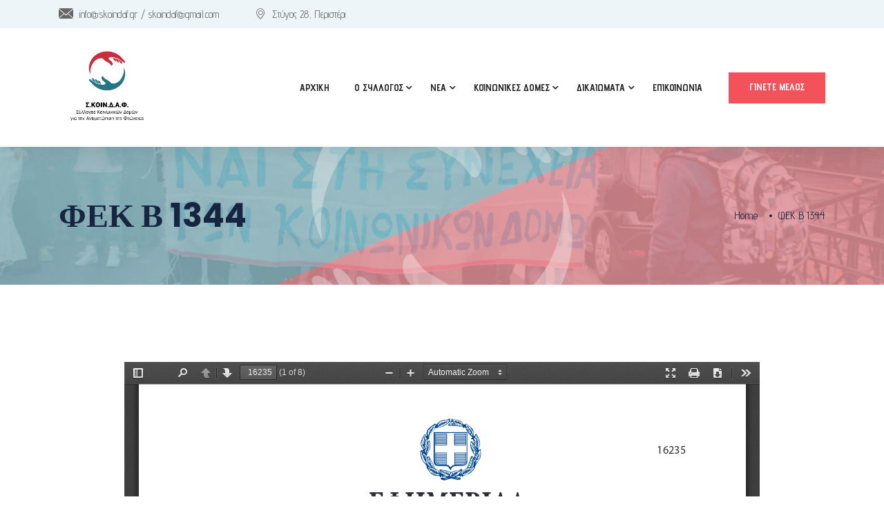

--- FILE ---
content_type: text/html; charset=UTF-8
request_url: https://skoindaf.gr/fek-v-1344/
body_size: 18769
content:
   <!DOCTYPE html>
 <html lang="el" itemscope itemtype="https://schema.org/WebPage">

   <head>
       <meta charset="UTF-8">
       <meta name="viewport" content="width=device-width, initial-scale=1, maximum-scale=1">
       <title>ΦΕΚ Β 1344 &#8211; Σ.ΚΟΙΝ.Δ.Α.Φ.</title>
<link href="https://fonts.googleapis.com/css?family=Advent+Pro%3A100%2C400%2C700%2C900" rel="stylesheet"><meta name='robots' content='max-image-preview:large' />
<link rel='dns-prefetch' href='//fonts.googleapis.com' />
<link rel="alternate" type="application/rss+xml" title="Ροή RSS &raquo; Σ.ΚΟΙΝ.Δ.Α.Φ." href="https://skoindaf.gr/feed/" />
<link rel="alternate" type="application/rss+xml" title="Ροή Σχολίων &raquo; Σ.ΚΟΙΝ.Δ.Α.Φ." href="https://skoindaf.gr/comments/feed/" />
		<!-- This site uses the Google Analytics by MonsterInsights plugin v8.11.0 - Using Analytics tracking - https://www.monsterinsights.com/ -->
							<script
				src="//www.googletagmanager.com/gtag/js?id=UA-190109090-1"  data-cfasync="false" data-wpfc-render="false" type="text/javascript" async></script>
			<script data-cfasync="false" data-wpfc-render="false" type="text/javascript">
				var mi_version = '8.11.0';
				var mi_track_user = true;
				var mi_no_track_reason = '';
				
								var disableStrs = [
															'ga-disable-UA-190109090-1',
									];

				/* Function to detect opted out users */
				function __gtagTrackerIsOptedOut() {
					for (var index = 0; index < disableStrs.length; index++) {
						if (document.cookie.indexOf(disableStrs[index] + '=true') > -1) {
							return true;
						}
					}

					return false;
				}

				/* Disable tracking if the opt-out cookie exists. */
				if (__gtagTrackerIsOptedOut()) {
					for (var index = 0; index < disableStrs.length; index++) {
						window[disableStrs[index]] = true;
					}
				}

				/* Opt-out function */
				function __gtagTrackerOptout() {
					for (var index = 0; index < disableStrs.length; index++) {
						document.cookie = disableStrs[index] + '=true; expires=Thu, 31 Dec 2099 23:59:59 UTC; path=/';
						window[disableStrs[index]] = true;
					}
				}

				if ('undefined' === typeof gaOptout) {
					function gaOptout() {
						__gtagTrackerOptout();
					}
				}
								window.dataLayer = window.dataLayer || [];

				window.MonsterInsightsDualTracker = {
					helpers: {},
					trackers: {},
				};
				if (mi_track_user) {
					function __gtagDataLayer() {
						dataLayer.push(arguments);
					}

					function __gtagTracker(type, name, parameters) {
						if (!parameters) {
							parameters = {};
						}

						if (parameters.send_to) {
							__gtagDataLayer.apply(null, arguments);
							return;
						}

						if (type === 'event') {
							
														parameters.send_to = monsterinsights_frontend.ua;
							__gtagDataLayer(type, name, parameters);
													} else {
							__gtagDataLayer.apply(null, arguments);
						}
					}

					__gtagTracker('js', new Date());
					__gtagTracker('set', {
						'developer_id.dZGIzZG': true,
											});
															__gtagTracker('config', 'UA-190109090-1', {"forceSSL":"true","link_attribution":"true"} );
										window.gtag = __gtagTracker;										(function () {
						/* https://developers.google.com/analytics/devguides/collection/analyticsjs/ */
						/* ga and __gaTracker compatibility shim. */
						var noopfn = function () {
							return null;
						};
						var newtracker = function () {
							return new Tracker();
						};
						var Tracker = function () {
							return null;
						};
						var p = Tracker.prototype;
						p.get = noopfn;
						p.set = noopfn;
						p.send = function () {
							var args = Array.prototype.slice.call(arguments);
							args.unshift('send');
							__gaTracker.apply(null, args);
						};
						var __gaTracker = function () {
							var len = arguments.length;
							if (len === 0) {
								return;
							}
							var f = arguments[len - 1];
							if (typeof f !== 'object' || f === null || typeof f.hitCallback !== 'function') {
								if ('send' === arguments[0]) {
									var hitConverted, hitObject = false, action;
									if ('event' === arguments[1]) {
										if ('undefined' !== typeof arguments[3]) {
											hitObject = {
												'eventAction': arguments[3],
												'eventCategory': arguments[2],
												'eventLabel': arguments[4],
												'value': arguments[5] ? arguments[5] : 1,
											}
										}
									}
									if ('pageview' === arguments[1]) {
										if ('undefined' !== typeof arguments[2]) {
											hitObject = {
												'eventAction': 'page_view',
												'page_path': arguments[2],
											}
										}
									}
									if (typeof arguments[2] === 'object') {
										hitObject = arguments[2];
									}
									if (typeof arguments[5] === 'object') {
										Object.assign(hitObject, arguments[5]);
									}
									if ('undefined' !== typeof arguments[1].hitType) {
										hitObject = arguments[1];
										if ('pageview' === hitObject.hitType) {
											hitObject.eventAction = 'page_view';
										}
									}
									if (hitObject) {
										action = 'timing' === arguments[1].hitType ? 'timing_complete' : hitObject.eventAction;
										hitConverted = mapArgs(hitObject);
										__gtagTracker('event', action, hitConverted);
									}
								}
								return;
							}

							function mapArgs(args) {
								var arg, hit = {};
								var gaMap = {
									'eventCategory': 'event_category',
									'eventAction': 'event_action',
									'eventLabel': 'event_label',
									'eventValue': 'event_value',
									'nonInteraction': 'non_interaction',
									'timingCategory': 'event_category',
									'timingVar': 'name',
									'timingValue': 'value',
									'timingLabel': 'event_label',
									'page': 'page_path',
									'location': 'page_location',
									'title': 'page_title',
								};
								for (arg in args) {
																		if (!(!args.hasOwnProperty(arg) || !gaMap.hasOwnProperty(arg))) {
										hit[gaMap[arg]] = args[arg];
									} else {
										hit[arg] = args[arg];
									}
								}
								return hit;
							}

							try {
								f.hitCallback();
							} catch (ex) {
							}
						};
						__gaTracker.create = newtracker;
						__gaTracker.getByName = newtracker;
						__gaTracker.getAll = function () {
							return [];
						};
						__gaTracker.remove = noopfn;
						__gaTracker.loaded = true;
						window['__gaTracker'] = __gaTracker;
					})();
									} else {
										console.log("");
					(function () {
						function __gtagTracker() {
							return null;
						}

						window['__gtagTracker'] = __gtagTracker;
						window['gtag'] = __gtagTracker;
					})();
									}
			</script>
				<!-- / Google Analytics by MonsterInsights -->
		<script type="text/javascript">
window._wpemojiSettings = {"baseUrl":"https:\/\/s.w.org\/images\/core\/emoji\/14.0.0\/72x72\/","ext":".png","svgUrl":"https:\/\/s.w.org\/images\/core\/emoji\/14.0.0\/svg\/","svgExt":".svg","source":{"concatemoji":"https:\/\/skoindaf.gr\/wp-includes\/js\/wp-emoji-release.min.js?ver=6.1.9"}};
/*! This file is auto-generated */
!function(e,a,t){var n,r,o,i=a.createElement("canvas"),p=i.getContext&&i.getContext("2d");function s(e,t){var a=String.fromCharCode,e=(p.clearRect(0,0,i.width,i.height),p.fillText(a.apply(this,e),0,0),i.toDataURL());return p.clearRect(0,0,i.width,i.height),p.fillText(a.apply(this,t),0,0),e===i.toDataURL()}function c(e){var t=a.createElement("script");t.src=e,t.defer=t.type="text/javascript",a.getElementsByTagName("head")[0].appendChild(t)}for(o=Array("flag","emoji"),t.supports={everything:!0,everythingExceptFlag:!0},r=0;r<o.length;r++)t.supports[o[r]]=function(e){if(p&&p.fillText)switch(p.textBaseline="top",p.font="600 32px Arial",e){case"flag":return s([127987,65039,8205,9895,65039],[127987,65039,8203,9895,65039])?!1:!s([55356,56826,55356,56819],[55356,56826,8203,55356,56819])&&!s([55356,57332,56128,56423,56128,56418,56128,56421,56128,56430,56128,56423,56128,56447],[55356,57332,8203,56128,56423,8203,56128,56418,8203,56128,56421,8203,56128,56430,8203,56128,56423,8203,56128,56447]);case"emoji":return!s([129777,127995,8205,129778,127999],[129777,127995,8203,129778,127999])}return!1}(o[r]),t.supports.everything=t.supports.everything&&t.supports[o[r]],"flag"!==o[r]&&(t.supports.everythingExceptFlag=t.supports.everythingExceptFlag&&t.supports[o[r]]);t.supports.everythingExceptFlag=t.supports.everythingExceptFlag&&!t.supports.flag,t.DOMReady=!1,t.readyCallback=function(){t.DOMReady=!0},t.supports.everything||(n=function(){t.readyCallback()},a.addEventListener?(a.addEventListener("DOMContentLoaded",n,!1),e.addEventListener("load",n,!1)):(e.attachEvent("onload",n),a.attachEvent("onreadystatechange",function(){"complete"===a.readyState&&t.readyCallback()})),(e=t.source||{}).concatemoji?c(e.concatemoji):e.wpemoji&&e.twemoji&&(c(e.twemoji),c(e.wpemoji)))}(window,document,window._wpemojiSettings);
</script>
<style type="text/css">
img.wp-smiley,
img.emoji {
	display: inline !important;
	border: none !important;
	box-shadow: none !important;
	height: 1em !important;
	width: 1em !important;
	margin: 0 0.07em !important;
	vertical-align: -0.1em !important;
	background: none !important;
	padding: 0 !important;
}
</style>
	<link rel='stylesheet' id='wp-block-library-css' href='https://skoindaf.gr/wp-includes/css/dist/block-library/style.min.css?ver=6.1.9' type='text/css' media='all' />
<style id='wp-block-library-theme-inline-css' type='text/css'>
.wp-block-audio figcaption{color:#555;font-size:13px;text-align:center}.is-dark-theme .wp-block-audio figcaption{color:hsla(0,0%,100%,.65)}.wp-block-audio{margin:0 0 1em}.wp-block-code{border:1px solid #ccc;border-radius:4px;font-family:Menlo,Consolas,monaco,monospace;padding:.8em 1em}.wp-block-embed figcaption{color:#555;font-size:13px;text-align:center}.is-dark-theme .wp-block-embed figcaption{color:hsla(0,0%,100%,.65)}.wp-block-embed{margin:0 0 1em}.blocks-gallery-caption{color:#555;font-size:13px;text-align:center}.is-dark-theme .blocks-gallery-caption{color:hsla(0,0%,100%,.65)}.wp-block-image figcaption{color:#555;font-size:13px;text-align:center}.is-dark-theme .wp-block-image figcaption{color:hsla(0,0%,100%,.65)}.wp-block-image{margin:0 0 1em}.wp-block-pullquote{border-top:4px solid;border-bottom:4px solid;margin-bottom:1.75em;color:currentColor}.wp-block-pullquote__citation,.wp-block-pullquote cite,.wp-block-pullquote footer{color:currentColor;text-transform:uppercase;font-size:.8125em;font-style:normal}.wp-block-quote{border-left:.25em solid;margin:0 0 1.75em;padding-left:1em}.wp-block-quote cite,.wp-block-quote footer{color:currentColor;font-size:.8125em;position:relative;font-style:normal}.wp-block-quote.has-text-align-right{border-left:none;border-right:.25em solid;padding-left:0;padding-right:1em}.wp-block-quote.has-text-align-center{border:none;padding-left:0}.wp-block-quote.is-large,.wp-block-quote.is-style-large,.wp-block-quote.is-style-plain{border:none}.wp-block-search .wp-block-search__label{font-weight:700}.wp-block-search__button{border:1px solid #ccc;padding:.375em .625em}:where(.wp-block-group.has-background){padding:1.25em 2.375em}.wp-block-separator.has-css-opacity{opacity:.4}.wp-block-separator{border:none;border-bottom:2px solid;margin-left:auto;margin-right:auto}.wp-block-separator.has-alpha-channel-opacity{opacity:1}.wp-block-separator:not(.is-style-wide):not(.is-style-dots){width:100px}.wp-block-separator.has-background:not(.is-style-dots){border-bottom:none;height:1px}.wp-block-separator.has-background:not(.is-style-wide):not(.is-style-dots){height:2px}.wp-block-table{margin:"0 0 1em 0"}.wp-block-table thead{border-bottom:3px solid}.wp-block-table tfoot{border-top:3px solid}.wp-block-table td,.wp-block-table th{word-break:normal}.wp-block-table figcaption{color:#555;font-size:13px;text-align:center}.is-dark-theme .wp-block-table figcaption{color:hsla(0,0%,100%,.65)}.wp-block-video figcaption{color:#555;font-size:13px;text-align:center}.is-dark-theme .wp-block-video figcaption{color:hsla(0,0%,100%,.65)}.wp-block-video{margin:0 0 1em}.wp-block-template-part.has-background{padding:1.25em 2.375em;margin-top:0;margin-bottom:0}
</style>
<link rel='stylesheet' id='wp-components-css' href='https://skoindaf.gr/wp-includes/css/dist/components/style.min.css?ver=6.1.9' type='text/css' media='all' />
<link rel='stylesheet' id='wp-block-editor-css' href='https://skoindaf.gr/wp-includes/css/dist/block-editor/style.min.css?ver=6.1.9' type='text/css' media='all' />
<link rel='stylesheet' id='wp-nux-css' href='https://skoindaf.gr/wp-includes/css/dist/nux/style.min.css?ver=6.1.9' type='text/css' media='all' />
<link rel='stylesheet' id='wp-reusable-blocks-css' href='https://skoindaf.gr/wp-includes/css/dist/reusable-blocks/style.min.css?ver=6.1.9' type='text/css' media='all' />
<link rel='stylesheet' id='wp-editor-css' href='https://skoindaf.gr/wp-includes/css/dist/editor/style.min.css?ver=6.1.9' type='text/css' media='all' />
<link rel='stylesheet' id='algori_pdf_viewer-cgb-style-css-css' href='https://skoindaf.gr/wp-content/plugins/algori-pdf-viewer/dist/blocks.style.build.css' type='text/css' media='all' />
<link rel='stylesheet' id='wc-blocks-vendors-style-css' href='https://skoindaf.gr/wp-content/plugins/woocommerce/packages/woocommerce-blocks/build/wc-blocks-vendors-style.css?ver=7.6.2' type='text/css' media='all' />
<link rel='stylesheet' id='wc-blocks-style-css' href='https://skoindaf.gr/wp-content/plugins/woocommerce/packages/woocommerce-blocks/build/wc-blocks-style.css?ver=7.6.2' type='text/css' media='all' />
<link rel='stylesheet' id='awsm-ead-public-css' href='https://skoindaf.gr/wp-content/plugins/embed-any-document/css/embed-public.min.css?ver=2.7.1' type='text/css' media='all' />
<link rel='stylesheet' id='classic-theme-styles-css' href='https://skoindaf.gr/wp-includes/css/classic-themes.min.css?ver=1' type='text/css' media='all' />
<style id='global-styles-inline-css' type='text/css'>
body{--wp--preset--color--black: #000000;--wp--preset--color--cyan-bluish-gray: #abb8c3;--wp--preset--color--white: #ffffff;--wp--preset--color--pale-pink: #f78da7;--wp--preset--color--vivid-red: #cf2e2e;--wp--preset--color--luminous-vivid-orange: #ff6900;--wp--preset--color--luminous-vivid-amber: #fcb900;--wp--preset--color--light-green-cyan: #7bdcb5;--wp--preset--color--vivid-green-cyan: #00d084;--wp--preset--color--pale-cyan-blue: #8ed1fc;--wp--preset--color--vivid-cyan-blue: #0693e3;--wp--preset--color--vivid-purple: #9b51e0;--wp--preset--gradient--vivid-cyan-blue-to-vivid-purple: linear-gradient(135deg,rgba(6,147,227,1) 0%,rgb(155,81,224) 100%);--wp--preset--gradient--light-green-cyan-to-vivid-green-cyan: linear-gradient(135deg,rgb(122,220,180) 0%,rgb(0,208,130) 100%);--wp--preset--gradient--luminous-vivid-amber-to-luminous-vivid-orange: linear-gradient(135deg,rgba(252,185,0,1) 0%,rgba(255,105,0,1) 100%);--wp--preset--gradient--luminous-vivid-orange-to-vivid-red: linear-gradient(135deg,rgba(255,105,0,1) 0%,rgb(207,46,46) 100%);--wp--preset--gradient--very-light-gray-to-cyan-bluish-gray: linear-gradient(135deg,rgb(238,238,238) 0%,rgb(169,184,195) 100%);--wp--preset--gradient--cool-to-warm-spectrum: linear-gradient(135deg,rgb(74,234,220) 0%,rgb(151,120,209) 20%,rgb(207,42,186) 40%,rgb(238,44,130) 60%,rgb(251,105,98) 80%,rgb(254,248,76) 100%);--wp--preset--gradient--blush-light-purple: linear-gradient(135deg,rgb(255,206,236) 0%,rgb(152,150,240) 100%);--wp--preset--gradient--blush-bordeaux: linear-gradient(135deg,rgb(254,205,165) 0%,rgb(254,45,45) 50%,rgb(107,0,62) 100%);--wp--preset--gradient--luminous-dusk: linear-gradient(135deg,rgb(255,203,112) 0%,rgb(199,81,192) 50%,rgb(65,88,208) 100%);--wp--preset--gradient--pale-ocean: linear-gradient(135deg,rgb(255,245,203) 0%,rgb(182,227,212) 50%,rgb(51,167,181) 100%);--wp--preset--gradient--electric-grass: linear-gradient(135deg,rgb(202,248,128) 0%,rgb(113,206,126) 100%);--wp--preset--gradient--midnight: linear-gradient(135deg,rgb(2,3,129) 0%,rgb(40,116,252) 100%);--wp--preset--duotone--dark-grayscale: url('#wp-duotone-dark-grayscale');--wp--preset--duotone--grayscale: url('#wp-duotone-grayscale');--wp--preset--duotone--purple-yellow: url('#wp-duotone-purple-yellow');--wp--preset--duotone--blue-red: url('#wp-duotone-blue-red');--wp--preset--duotone--midnight: url('#wp-duotone-midnight');--wp--preset--duotone--magenta-yellow: url('#wp-duotone-magenta-yellow');--wp--preset--duotone--purple-green: url('#wp-duotone-purple-green');--wp--preset--duotone--blue-orange: url('#wp-duotone-blue-orange');--wp--preset--font-size--small: 13px;--wp--preset--font-size--medium: 20px;--wp--preset--font-size--large: 36px;--wp--preset--font-size--x-large: 42px;--wp--preset--spacing--20: 0.44rem;--wp--preset--spacing--30: 0.67rem;--wp--preset--spacing--40: 1rem;--wp--preset--spacing--50: 1.5rem;--wp--preset--spacing--60: 2.25rem;--wp--preset--spacing--70: 3.38rem;--wp--preset--spacing--80: 5.06rem;}:where(.is-layout-flex){gap: 0.5em;}body .is-layout-flow > .alignleft{float: left;margin-inline-start: 0;margin-inline-end: 2em;}body .is-layout-flow > .alignright{float: right;margin-inline-start: 2em;margin-inline-end: 0;}body .is-layout-flow > .aligncenter{margin-left: auto !important;margin-right: auto !important;}body .is-layout-constrained > .alignleft{float: left;margin-inline-start: 0;margin-inline-end: 2em;}body .is-layout-constrained > .alignright{float: right;margin-inline-start: 2em;margin-inline-end: 0;}body .is-layout-constrained > .aligncenter{margin-left: auto !important;margin-right: auto !important;}body .is-layout-constrained > :where(:not(.alignleft):not(.alignright):not(.alignfull)){max-width: var(--wp--style--global--content-size);margin-left: auto !important;margin-right: auto !important;}body .is-layout-constrained > .alignwide{max-width: var(--wp--style--global--wide-size);}body .is-layout-flex{display: flex;}body .is-layout-flex{flex-wrap: wrap;align-items: center;}body .is-layout-flex > *{margin: 0;}:where(.wp-block-columns.is-layout-flex){gap: 2em;}.has-black-color{color: var(--wp--preset--color--black) !important;}.has-cyan-bluish-gray-color{color: var(--wp--preset--color--cyan-bluish-gray) !important;}.has-white-color{color: var(--wp--preset--color--white) !important;}.has-pale-pink-color{color: var(--wp--preset--color--pale-pink) !important;}.has-vivid-red-color{color: var(--wp--preset--color--vivid-red) !important;}.has-luminous-vivid-orange-color{color: var(--wp--preset--color--luminous-vivid-orange) !important;}.has-luminous-vivid-amber-color{color: var(--wp--preset--color--luminous-vivid-amber) !important;}.has-light-green-cyan-color{color: var(--wp--preset--color--light-green-cyan) !important;}.has-vivid-green-cyan-color{color: var(--wp--preset--color--vivid-green-cyan) !important;}.has-pale-cyan-blue-color{color: var(--wp--preset--color--pale-cyan-blue) !important;}.has-vivid-cyan-blue-color{color: var(--wp--preset--color--vivid-cyan-blue) !important;}.has-vivid-purple-color{color: var(--wp--preset--color--vivid-purple) !important;}.has-black-background-color{background-color: var(--wp--preset--color--black) !important;}.has-cyan-bluish-gray-background-color{background-color: var(--wp--preset--color--cyan-bluish-gray) !important;}.has-white-background-color{background-color: var(--wp--preset--color--white) !important;}.has-pale-pink-background-color{background-color: var(--wp--preset--color--pale-pink) !important;}.has-vivid-red-background-color{background-color: var(--wp--preset--color--vivid-red) !important;}.has-luminous-vivid-orange-background-color{background-color: var(--wp--preset--color--luminous-vivid-orange) !important;}.has-luminous-vivid-amber-background-color{background-color: var(--wp--preset--color--luminous-vivid-amber) !important;}.has-light-green-cyan-background-color{background-color: var(--wp--preset--color--light-green-cyan) !important;}.has-vivid-green-cyan-background-color{background-color: var(--wp--preset--color--vivid-green-cyan) !important;}.has-pale-cyan-blue-background-color{background-color: var(--wp--preset--color--pale-cyan-blue) !important;}.has-vivid-cyan-blue-background-color{background-color: var(--wp--preset--color--vivid-cyan-blue) !important;}.has-vivid-purple-background-color{background-color: var(--wp--preset--color--vivid-purple) !important;}.has-black-border-color{border-color: var(--wp--preset--color--black) !important;}.has-cyan-bluish-gray-border-color{border-color: var(--wp--preset--color--cyan-bluish-gray) !important;}.has-white-border-color{border-color: var(--wp--preset--color--white) !important;}.has-pale-pink-border-color{border-color: var(--wp--preset--color--pale-pink) !important;}.has-vivid-red-border-color{border-color: var(--wp--preset--color--vivid-red) !important;}.has-luminous-vivid-orange-border-color{border-color: var(--wp--preset--color--luminous-vivid-orange) !important;}.has-luminous-vivid-amber-border-color{border-color: var(--wp--preset--color--luminous-vivid-amber) !important;}.has-light-green-cyan-border-color{border-color: var(--wp--preset--color--light-green-cyan) !important;}.has-vivid-green-cyan-border-color{border-color: var(--wp--preset--color--vivid-green-cyan) !important;}.has-pale-cyan-blue-border-color{border-color: var(--wp--preset--color--pale-cyan-blue) !important;}.has-vivid-cyan-blue-border-color{border-color: var(--wp--preset--color--vivid-cyan-blue) !important;}.has-vivid-purple-border-color{border-color: var(--wp--preset--color--vivid-purple) !important;}.has-vivid-cyan-blue-to-vivid-purple-gradient-background{background: var(--wp--preset--gradient--vivid-cyan-blue-to-vivid-purple) !important;}.has-light-green-cyan-to-vivid-green-cyan-gradient-background{background: var(--wp--preset--gradient--light-green-cyan-to-vivid-green-cyan) !important;}.has-luminous-vivid-amber-to-luminous-vivid-orange-gradient-background{background: var(--wp--preset--gradient--luminous-vivid-amber-to-luminous-vivid-orange) !important;}.has-luminous-vivid-orange-to-vivid-red-gradient-background{background: var(--wp--preset--gradient--luminous-vivid-orange-to-vivid-red) !important;}.has-very-light-gray-to-cyan-bluish-gray-gradient-background{background: var(--wp--preset--gradient--very-light-gray-to-cyan-bluish-gray) !important;}.has-cool-to-warm-spectrum-gradient-background{background: var(--wp--preset--gradient--cool-to-warm-spectrum) !important;}.has-blush-light-purple-gradient-background{background: var(--wp--preset--gradient--blush-light-purple) !important;}.has-blush-bordeaux-gradient-background{background: var(--wp--preset--gradient--blush-bordeaux) !important;}.has-luminous-dusk-gradient-background{background: var(--wp--preset--gradient--luminous-dusk) !important;}.has-pale-ocean-gradient-background{background: var(--wp--preset--gradient--pale-ocean) !important;}.has-electric-grass-gradient-background{background: var(--wp--preset--gradient--electric-grass) !important;}.has-midnight-gradient-background{background: var(--wp--preset--gradient--midnight) !important;}.has-small-font-size{font-size: var(--wp--preset--font-size--small) !important;}.has-medium-font-size{font-size: var(--wp--preset--font-size--medium) !important;}.has-large-font-size{font-size: var(--wp--preset--font-size--large) !important;}.has-x-large-font-size{font-size: var(--wp--preset--font-size--x-large) !important;}
.wp-block-navigation a:where(:not(.wp-element-button)){color: inherit;}
:where(.wp-block-columns.is-layout-flex){gap: 2em;}
.wp-block-pullquote{font-size: 1.5em;line-height: 1.6;}
</style>
<link rel='stylesheet' id='contact-form-7-css' href='https://skoindaf.gr/wp-content/plugins/contact-form-7/includes/css/styles.css?ver=5.7.2' type='text/css' media='all' />
<link rel='stylesheet' id='rs-plugin-settings-css' href='https://skoindaf.gr/wp-content/plugins/revslider/public/assets/css/rs6.css?ver=6.1.5' type='text/css' media='all' />
<style id='rs-plugin-settings-inline-css' type='text/css'>
#rs-demo-id {}
</style>
<link rel='stylesheet' id='woocommerce-layout-css' href='https://skoindaf.gr/wp-content/plugins/woocommerce/assets/css/woocommerce-layout.css?ver=6.6.1' type='text/css' media='all' />
<link rel='stylesheet' id='woocommerce-smallscreen-css' href='https://skoindaf.gr/wp-content/plugins/woocommerce/assets/css/woocommerce-smallscreen.css?ver=6.6.1' type='text/css' media='only screen and (max-width: 768px)' />
<link rel='stylesheet' id='woocommerce-general-css' href='https://skoindaf.gr/wp-content/plugins/woocommerce/assets/css/woocommerce.css?ver=6.6.1' type='text/css' media='all' />
<style id='woocommerce-inline-inline-css' type='text/css'>
.woocommerce form .form-row .required { visibility: visible; }
</style>
<link rel='stylesheet' id='cute-alert-css' href='https://skoindaf.gr/wp-content/plugins/metform/public/assets/lib/cute-alert/style.css?ver=3.9.5' type='text/css' media='all' />
<link rel='stylesheet' id='text-editor-style-css' href='https://skoindaf.gr/wp-content/plugins/metform/public/assets/css/text-editor.css?ver=3.9.5' type='text/css' media='all' />
<link rel='stylesheet' id='elementor-icons-ekiticons-css' href='https://skoindaf.gr/wp-content/plugins/elementskit-lite/modules/elementskit-icon-pack/assets/css/ekiticons.css?ver=2.6.2' type='text/css' media='all' />
<link rel='stylesheet' id='blo-fonts-css' href='https://fonts.googleapis.com/css?family=Rubik%3A300%2C400%2C500%2C700%2C900%26display%3Dswap%7CMerriweather%3A300%2C300i%2C400%2C700%2C900%26display%3Dswap%7CPoppins%3A100%2C200%2C300%2C400%2C500%2C700%2C800&#038;ver=1.1' type='text/css' media='all' />
<link rel='stylesheet' id='bootstrap-css' href='https://skoindaf.gr/wp-content/themes/blo/assets/css/bootstrap.min.css?ver=1.1' type='text/css' media='all' />
<link rel='stylesheet' id='font-awesome-css' href='https://skoindaf.gr/wp-content/plugins/elementor/assets/lib/font-awesome/css/font-awesome.min.css?ver=4.7.0' type='text/css' media='all' />
<link rel='stylesheet' id='owl-carousel-css' href='https://skoindaf.gr/wp-content/themes/blo/assets/css/owl.carousel.min.css?ver=1.1' type='text/css' media='all' />
<link rel='stylesheet' id='OverlayScrollbars-css' href='https://skoindaf.gr/wp-content/themes/blo/assets/css/OverlayScrollbars.min.css?ver=1.1' type='text/css' media='all' />
<link rel='stylesheet' id='owl-theme-default-css' href='https://skoindaf.gr/wp-content/themes/blo/assets/css/owl.theme.default.min.css?ver=1.1' type='text/css' media='all' />
<link rel='stylesheet' id='blo-wocommerce-custom-css' href='https://skoindaf.gr/wp-content/themes/blo/assets/css/woocommerce.css?ver=1.1' type='text/css' media='all' />
<link rel='stylesheet' id='blo-blog-css' href='https://skoindaf.gr/wp-content/themes/blo/assets/css/blog.css?ver=1.1' type='text/css' media='all' />
<link rel='stylesheet' id='blo-gutenberg-custom-css' href='https://skoindaf.gr/wp-content/themes/blo/assets/css/gutenberg-custom.css?ver=1.1' type='text/css' media='all' />
<link rel='stylesheet' id='blo-master-css' href='https://skoindaf.gr/wp-content/themes/blo/assets/css/master.css?ver=1.1' type='text/css' media='all' />
<style id='blo-master-inline-css' type='text/css'>

        body{ font-family:"Advent Pro";font-size:15px;font-weight:100; }

        h1,h2{
            font-family:"Advent Pro";font-weight:100;
        }
        h3{ 
            font-family:"Advent Pro";font-weight:100; 
        }

        h4{ 
            font-family:"Advent Pro";font-weight:100;
        }

        a, .post-meta span i, .entry-header .entry-title a:hover{
            color: #f3525a;
            transition: all ease 500ms;
        }
        .sidebar ul li a:hover, a:hover,
        .post-navigation span:hover, .post-navigation h3:hover,
        .post .entry-header .entry-title a:hover{
          color: #000;
        }
        .header ul.navbar-nav > li > a:hover,
         .header ul.navbar-nav > li > a.active,
         .header ul.navbar-nav > li > a:focus{
            color: #f3525a !important;
        }

         .entry-header .entry-title a,
         h1,h2,h3,h4,h5,h6,
         .post .entry-header .entry-title a{
            color: #172541;
            
        }
        
        ul.navbar-nav li .dropdown-menu li a:hover,
        .xs-service .xs-service-box .xs-service-box-info .xs-title a:hover,
        .recent-folio-menu ul li.active,
        .xs-footer .footer-left-widget ul li span,
        .xs-footer .footer-widget ul li a:hover,
        .copyright span a,
        .xs-latest-news .single-latest-news .single-news-content .ts-post-title a:hover,
        .xs-top-bar .top-bar .header-nav-right-info li i.fa,
        .xs-nav-classic .header-nav-right-info li i,
        .sidebar .widget .media-body .entry-title a:hover,
        .header ul.navbar-nav li .dropdown-menu li a:hover,
        .header ul.navbar-nav li .dropdown-menu li a.active,
        .btn:hover,
        .readmore-btn-area a,
        .post .entry-header .entry-title a:hover,
         .wp-block-quote:before
        .woocommerce ul.products li.product .price,.woocommerce ul.products li.product .woocommerce-loop-product__title:hover{
           color: #f3525a;
        }
        
        .wp-block-quote:before{
          color: #f3525a !important;
        }
              
        .btn-primary,
        .recent-folio-menu ul li.active,
        .copyright .footer-social ul li a:hover,
        .testimonial-footer:after,
        .btn-border-dark:hover, 
        .ts-working-box:hover .working-icon-wrapper,
        .header ul.navbar-nav > li:hover > a:before, .header ul.navbar-nav > li.active > a:before,
        .blog-post-comment .comment-respond .comment-form .form-control:focus,
        .qutoe-form-inner.ts-qoute-form .form-control:focus{
           border-color: #f3525a;
        }
        .recent-folio-menu ul li.active:after,
        .ts-latest-news .single-latest-news{
           border-bottom-color: #f3525a;
        }
        .nav-classic .main-logo a:after{
           border-top-color: #f3525a;
        }
        .post .post-footer .readmore,
        .sidebar .widget.widget_search .input-group-btn,
        .sidebar .widget .widget-title:before,
        .blog-post-comment .comment-respond .comment-form .btn.btn-primary,
        .BackTo{
          background: #f3525a;
          border-color: #f3525a;
        }
        .btn-primary:hover, 
        .post .post-footer .readmore:hover,
        .sidebar .widget.widget_search .input-group-btn:hover,
        .blog-post-comment .comment-respond .comment-form .btn.btn-primary:hover,
        .BackTo:hover{
         background: #000;
         border-color: #000;
        }
        blockquote.wp-block-quote, .wp-block-quote, .wp-block-quote:not(.is-large):not(.is-style-large), .wp-block-pullquote blockquote,
         blockquote.wp-block-pullquote, .wp-block-quote.is-large, .wp-block-quote.is-style-large{
            border-left-color: #f3525a;
        }
 
         .single-intro-text .count-number, .sticky.post .meta-featured-post,
        .sidebar .widget .widget-title:before, .pagination li.active a, .pagination li:hover a,
        .pagination li.active a:hover, .pagination li:hover a:hover,
        .sidebar .widget.widget_search .input-group-btn, .tag-lists a:hover, .tagcloud a:hover,
        .BackTo, .ticket-btn.btn:hover,
        .navbar-container .navbar-light .navbar-nav > li > a:before,
        .nav-button,
        .btn-primary,
        .single-recent-work .link-more,
        .ts-team-slider .owl-nav .owl-prev:hover i, .ts-team-slider .owl-nav .owl-next:hover i,
              .ts-footer-info-box,
        .working-process-number,
        .copyright .footer-social ul li a:hover,
        .btn-border-dark:hover,
        .nav-classic .main-logo a:before,
        .btn,
        .main-logo,
        .hero-area.owl-carousel.owl-theme .owl-nav [class*=owl-]:hover,
        .post .post-footer .readmore,
        .post .post-media .video-link-btn a,
        .woocommerce-message .button.wc-forward:, .woocommerce nav.woocommerce-pagination ul li a:focus, .woocommerce nav.woocommerce-pagination ul li a:hover, .woocommerce nav.woocommerce-pagination ul li span.current, .woocommerce #respond input#submit.alt, .woocommerce a.button.alt, .woocommerce button.button.alt, .woocommerce input.button.alt, .woocommerce ul.products li.product span.onsale, .woocommerce span.onsale{
            background: #f3525a;
        }
        .owl-carousel.owl-loaded .owl-nav .owl-next.disabled, 
        .owl-carousel.owl-loaded .owl-nav .owl-prev.disabled,
        .xs-about-image-wrapper.owl-carousel.owl-theme .owl-nav [class*=owl-]:hover{
            background: #f3525a !important;

        }

        .banner-bg::after{
            background: rgba(255,255,255,0.4);
        }
        .woocommerce #respond input#submit.alt:hover, .woocommerce a.button.alt:hover, .woocommerce button.button.alt:hover, .woocommerce input.button.alt:hover {
    background-color: #000;
}
        .ts-footer{
            padding-top:100px;
            padding-bottom:100px;
         }
      body{
         background-color: #fff;
         
      }
     
      .xs-footer{
          background-color: #142355;
          background-repeat:no-repeat;
          background-size: cover;
          background:#f2f2f2
          
      }

      .xs-footer-classic .widget-title,
      .footer-widget .widget-title,
      .xs-footer-classic h3,
      .xs-footer-classic h4,
      .xs-footer-classic .contact h3{
          color: #142355;
      }
      .xs-footer-classic .widget-title,
      .footer-widget .widget-title,
      .xs-footer-classic h3,
      .xs-footer-classic h4,
      .xs-footer-classic .contact h3{
          color: #142355;
      }
      .xs-footer-classic p,
      .xs-footer-classic .list-arrow li a,
      .xs-footer-classic .menu li a,
      .xs-footer-classic .service-time li,
      .xs-footer-classic .list-arrow li::before, 
      .xs-footer-classic .menu li::before{
        color: #ffffff;
      }
      
      .xs-footer a{
        color: #ffffff;
      }
     
      .copy-right {
         background: #142355;
      }
      .copy-right .copyright-text{
         color: #ffffff;
      }
      
</style>
<link rel='stylesheet' id='ekit-widget-styles-css' href='https://skoindaf.gr/wp-content/plugins/elementskit-lite/widgets/init/assets/css/widget-styles.css?ver=2.6.2' type='text/css' media='all' />
<link rel='stylesheet' id='ekit-responsive-css' href='https://skoindaf.gr/wp-content/plugins/elementskit-lite/widgets/init/assets/css/responsive.css?ver=2.6.2' type='text/css' media='all' />
<script type='text/javascript' src='https://skoindaf.gr/wp-content/plugins/google-analytics-for-wordpress/assets/js/frontend-gtag.min.js?ver=8.11.0' id='monsterinsights-frontend-script-js'></script>
<script data-cfasync="false" data-wpfc-render="false" type="text/javascript" id='monsterinsights-frontend-script-js-extra'>/* <![CDATA[ */
var monsterinsights_frontend = {"js_events_tracking":"true","download_extensions":"doc,pdf,ppt,zip,xls,docx,pptx,xlsx","inbound_paths":"[{\"path\":\"\\\/go\\\/\",\"label\":\"affiliate\"},{\"path\":\"\\\/recommend\\\/\",\"label\":\"affiliate\"}]","home_url":"https:\/\/skoindaf.gr","hash_tracking":"false","ua":"UA-190109090-1","v4_id":""};/* ]]> */
</script>
<script type='text/javascript' src='https://skoindaf.gr/wp-includes/js/jquery/jquery.min.js?ver=3.6.1' id='jquery-core-js'></script>
<script type='text/javascript' src='https://skoindaf.gr/wp-includes/js/jquery/jquery-migrate.min.js?ver=3.3.2' id='jquery-migrate-js'></script>
<script type='text/javascript' id='remove-uppercase-accents-js-extra'>
/* <![CDATA[ */
var rua = {"accents":[{"original":"\u0386\u0399","convert":"\u0391\u03aa"},{"original":"\u0386\u03a5","convert":"\u0391\u03ab"},{"original":"\u0388\u0399","convert":"\u0395\u03aa"},{"original":"\u038c\u0399","convert":"\u039f\u03aa"},{"original":"\u0388\u03a5","convert":"\u0395\u03ab"},{"original":"\u038c\u03a5","convert":"\u039f\u03ab"},{"original":"\u03ac\u03b9","convert":"\u03b1\u03ca"},{"original":"\u03ad\u03b9","convert":"\u03b5\u03ca"},{"original":"\u0386\u03c5","convert":"\u03b1\u03cb"},{"original":"\u03ac\u03c5","convert":"\u03b1\u03cb"},{"original":"\u03cc\u03b9","convert":"\u03bf\u03ca"},{"original":"\u0388\u03c5","convert":"\u03b5\u03cb"},{"original":"\u03ad\u03c5","convert":"\u03b5\u03cb"},{"original":"\u03cc\u03c5","convert":"\u03bf\u03cb"},{"original":"\u038c\u03c5","convert":"\u03bf\u03cb"},{"original":"\u0386","convert":"\u0391"},{"original":"\u03ac","convert":"\u03b1"},{"original":"\u0388","convert":"\u0395"},{"original":"\u03ad","convert":"\u03b5"},{"original":"\u0389","convert":"\u0397"},{"original":"\u03ae","convert":"\u03b7"},{"original":"\u038a","convert":"\u0399"},{"original":"\u03aa","convert":"\u0399"},{"original":"\u03af","convert":"\u03b9"},{"original":"\u0390","convert":"\u03ca"},{"original":"\u038c","convert":"\u039f"},{"original":"\u03cc","convert":"\u03bf"},{"original":"\u038e","convert":"\u03a5"},{"original":"\u03cd","convert":"\u03c5"},{"original":"\u03b0","convert":"\u03cb"},{"original":"\u038f","convert":"\u03a9"},{"original":"\u03ce","convert":"\u03c9"}],"selectors":"","selAction":"include"};
/* ]]> */
</script>
<script type='text/javascript' src='https://skoindaf.gr/wp-content/plugins/remove-uppercase-accents/js/remove-uppercase-accents.js?ver=6.1.9' id='remove-uppercase-accents-js'></script>
<script type='text/javascript' src='https://skoindaf.gr/wp-content/plugins/revslider/public/assets/js/revolution.tools.min.js?ver=6.0' id='tp-tools-js'></script>
<script type='text/javascript' src='https://skoindaf.gr/wp-content/plugins/revslider/public/assets/js/rs6.min.js?ver=6.1.5' id='revmin-js'></script>

<!-- OG: 3.1.5 -->
<meta property="og:image" content="https://skoindaf.gr/wp-content/uploads/2020/07/cropped-favicon-1.png" /><meta property="og:description" content="ΛΗΨΗ" /><meta property="og:type" content="article" /><meta property="og:locale" content="el" /><meta property="og:site_name" content="Σ.ΚΟΙΝ.Δ.Α.Φ." /><meta property="og:title" content="ΦΕΚ Β 1344" /><meta property="og:url" content="https://skoindaf.gr/fek-v-1344/" /><meta property="og:updated_time" content="2021-02-02T11:22:30+00:00" />
<meta property="article:published_time" content="2021-01-07T15:03:42+00:00" /><meta property="article:modified_time" content="2021-02-02T11:22:30+00:00" /><meta property="article:author:username" content="admin" />
<meta property="twitter:partner" content="ogwp" /><meta property="twitter:card" content="summary" /><meta property="twitter:title" content="ΦΕΚ Β 1344" /><meta property="twitter:description" content="ΛΗΨΗ" /><meta property="twitter:url" content="https://skoindaf.gr/fek-v-1344/" />
<meta itemprop="image" content="https://skoindaf.gr/wp-content/uploads/2020/07/cropped-favicon-1.png" /><meta itemprop="name" content="ΦΕΚ Β 1344" /><meta itemprop="headline" content="ΦΕΚ Β 1344" /><meta itemprop="description" content="ΛΗΨΗ" /><meta itemprop="datePublished" content="2021-01-07" /><meta itemprop="dateModified" content="2021-02-02T11:22:30+00:00" /><meta itemprop="author" content="admin" />
<meta property="profile:username" content="admin" />
<!-- /OG -->

<link rel="https://api.w.org/" href="https://skoindaf.gr/wp-json/" /><link rel="alternate" type="application/json" href="https://skoindaf.gr/wp-json/wp/v2/pages/6148" /><link rel="EditURI" type="application/rsd+xml" title="RSD" href="https://skoindaf.gr/xmlrpc.php?rsd" />
<link rel="wlwmanifest" type="application/wlwmanifest+xml" href="https://skoindaf.gr/wp-includes/wlwmanifest.xml" />
<meta name="generator" content="WordPress 6.1.9" />
<meta name="generator" content="WooCommerce 6.6.1" />
<link rel="canonical" href="https://skoindaf.gr/fek-v-1344/" />
<link rel='shortlink' href='https://skoindaf.gr/?p=6148' />
<link rel="alternate" type="application/json+oembed" href="https://skoindaf.gr/wp-json/oembed/1.0/embed?url=https%3A%2F%2Fskoindaf.gr%2Ffek-v-1344%2F" />
<link rel="alternate" type="text/xml+oembed" href="https://skoindaf.gr/wp-json/oembed/1.0/embed?url=https%3A%2F%2Fskoindaf.gr%2Ffek-v-1344%2F&#038;format=xml" />
	<noscript><style>.woocommerce-product-gallery{ opacity: 1 !important; }</style></noscript>
	<meta name="generator" content="Powered by Slider Revolution 6.1.5 - responsive, Mobile-Friendly Slider Plugin for WordPress with comfortable drag and drop interface." />
<link rel="icon" href="https://skoindaf.gr/wp-content/uploads/2020/07/cropped-favicon-1-32x32.png" sizes="32x32" />
<link rel="icon" href="https://skoindaf.gr/wp-content/uploads/2020/07/cropped-favicon-1-192x192.png" sizes="192x192" />
<link rel="apple-touch-icon" href="https://skoindaf.gr/wp-content/uploads/2020/07/cropped-favicon-1-180x180.png" />
<meta name="msapplication-TileImage" content="https://skoindaf.gr/wp-content/uploads/2020/07/cropped-favicon-1-270x270.png" />
<script type="text/javascript">function setREVStartSize(t){try{var h,e=document.getElementById(t.c).parentNode.offsetWidth;if(e=0===e||isNaN(e)?window.innerWidth:e,t.tabw=void 0===t.tabw?0:parseInt(t.tabw),t.thumbw=void 0===t.thumbw?0:parseInt(t.thumbw),t.tabh=void 0===t.tabh?0:parseInt(t.tabh),t.thumbh=void 0===t.thumbh?0:parseInt(t.thumbh),t.tabhide=void 0===t.tabhide?0:parseInt(t.tabhide),t.thumbhide=void 0===t.thumbhide?0:parseInt(t.thumbhide),t.mh=void 0===t.mh||""==t.mh||"auto"===t.mh?0:parseInt(t.mh,0),"fullscreen"===t.layout||"fullscreen"===t.l)h=Math.max(t.mh,window.innerHeight);else{for(var i in t.gw=Array.isArray(t.gw)?t.gw:[t.gw],t.rl)void 0!==t.gw[i]&&0!==t.gw[i]||(t.gw[i]=t.gw[i-1]);for(var i in t.gh=void 0===t.el||""===t.el||Array.isArray(t.el)&&0==t.el.length?t.gh:t.el,t.gh=Array.isArray(t.gh)?t.gh:[t.gh],t.rl)void 0!==t.gh[i]&&0!==t.gh[i]||(t.gh[i]=t.gh[i-1]);var r,a=new Array(t.rl.length),n=0;for(var i in t.tabw=t.tabhide>=e?0:t.tabw,t.thumbw=t.thumbhide>=e?0:t.thumbw,t.tabh=t.tabhide>=e?0:t.tabh,t.thumbh=t.thumbhide>=e?0:t.thumbh,t.rl)a[i]=t.rl[i]<window.innerWidth?0:t.rl[i];for(var i in r=a[0],a)r>a[i]&&0<a[i]&&(r=a[i],n=i);var d=e>t.gw[n]+t.tabw+t.thumbw?1:(e-(t.tabw+t.thumbw))/t.gw[n];h=t.gh[n]*d+(t.tabh+t.thumbh)}void 0===window.rs_init_css&&(window.rs_init_css=document.head.appendChild(document.createElement("style"))),document.getElementById(t.c).height=h,window.rs_init_css.innerHTML+="#"+t.c+"_wrapper { height: "+h+"px }"}catch(t){console.log("Failure at Presize of Slider:"+t)}};</script>
		<style type="text/css" id="wp-custom-css">
			.fas:before, .fas:before {
    font-family: "Font Awesome 5 Free" !important;
    font-weight: 900 !important;
   
}
.case-study-grid-view-style-two
.blog-style-two .single-home-blog .entry-content__ .entry-title a:hover, .blog-style-five .single-home-blog .entry-content__ .entry-title a:hover{
	color: #3763eb;
}
.blo-list-icon-center .elementor-icon-list-item a span i,
.blo-list-icon-center .elementor-icon-list-item span i{
	       -webkit-transform: translateY(-4px);
           -ms-transform: translateY(-4px);
               transform: translateY(-4px);
}

.extra-client .ekit-wid-con .elementskit-clients-slider .single-client{
	min-height: auto;
}


/*info image animation*/
.blo-info-img{
	    -webkit-animation-iteration-count: infinite;
    animation-iteration-count: infinite;
    -webkit-animation-timing-function: cubic-bezier(0.54, 0.085, 0.5, 0.92);
    animation-timing-function: cubic-bezier(0.54, 0.085, 0.5, 0.92);
    -webkit-animation-name: floatings;
    animation-name: floatings;
    -webkit-animation-duration: 5s;
    animation-duration: 5s;
}

@-webkit-keyframes floating {
    0% {
        -webkit-transform: rotateX(0deg) translateY(0px);
        transform: rotateX(0deg) translateY(0px);
    }
    50% {
        -webkit-transform: rotateX(0deg) translateY(15px);
        transform: rotateX(0deg) translateY(15px);
    }
    100% {
        -webkit-transform: rotateX(0deg) translateY(0px);
        transform: rotateX(0deg) translateY(0px);
    }
}

@keyframes floating {
    0% {
        -webkit-transform: rotateX(0deg) translateY(0px);
        transform: rotateX(0deg) translateY(0px);
    }
    50% {
        -webkit-transform: rotateX(0deg) translateY(15px);
        transform: rotateX(0deg) translateY(15px);
    }
    100% {
        -webkit-transform: rotateX(0deg) translateY(0px);
        transform: rotateX(0deg) translateY(0px);
    }
}
.page-id-2719 .more-link{
	margin-left: 15px
}
.post .entry-header .post-meta span i{
	font-size: 16px
}

/* home page seven contract form
 * */

.submit_quote_contact_form .ekit-wid-con .ekit-form form label span {
	padding-left: 0px;
	margin-top: 8px;
		
}

.logo_bar_home_seven{
	position: relative;
	z-index: 1;
	
}
.logo_bar_home_seven:after{
	position: absolute;
	right: 0px;
	top: 50%;
	transform: translateY(-50%);
	height: 30px;
	width: 1px;
	background: rgba(0,0,0, 0.30);
	content: '';
	
}

@media (max-width: 767.98px){
	.logo_bar_home_seven:after{
		display: none;
	}
}

.blo_footer_recent_post h5{
	font-size: 20px;
	color: #fff;
	font-family: "Lato", Sans-serif;
	font-weight: 700;
	margin-bottom: 20px;
}
.blo_footer_recent_post ul{
	margin: 0;
	padding: 0;
	list-style: none;
	padding-right: 40px;
}

.blo_footer_recent_post ul li{
	display: block;
	border-bottom: 1px solid rgba(255, 255, 255, 0.10);
	padding-top: 12.5px;
	padding-bottom: 12.5px;
	
}
.blo_footer_recent_post ul li:first-child{
	padding-top: 0px;
}

.blo_footer_recent_post ul li:last-child{
	border-bottom: 1px solid transparent;
}
.blo_footer_recent_post ul li a{
	color: #fff;
}
.blo_footer_recent_post ul li span.post-date{
	display: block;
	color: #fd3c43;
	padding-top: 10px;

}
.widget.BLO-widget .media-body{
	margin-left: 15px
}
.widget.BLO-widget .media-body .entry-title{
	font-size: 14px;
	line-height: 20px;
}

.widget.BLO-widget .widget-post.media{
	margin-bottom: 15px
}
.elementor-7 .elementor-element.elementor-element-49de8e4 {
    margin-top: -200px;
    margin-bottom: 0px;
    z-index: 5;
}
.single-featurebox h4 {
    white-space: nowrap;
}
.blo-home-4-footer {
    padding-left: 300px;
}
.woocommerce div.product .product_title {

    margin-top: 50px;
}
@media (max-width: 1600px) {
    .blo-home-4-footer {
        padding-left: 240px;
    }
}
@media (max-width: 1199px) {
    .blo-home-4-footer {
        padding-left: 0;
    }
}
.elementor-lightbox .dialog-widget-content {
	width: 100%;
}
.blo-megamenu-item-a a{
	white-space: nowrap;
	margin-left: -10px
}
.blo-megamenu-hover-link-color:hover .elementor-image-box-title a{
	color:#ff2342
}

@media (min-width: 1025px) {
	.elementskit-navbar-nav-default .elementskit-megamenu-panel {
    width: 100%;
    min-width: 658px;
}
}
.elementskit-submenu-panel > li > a {
	border-radius: 5px;
}

@media (min-width: 1025px) {
  .blo_full_width_mega_menu .elementskit-navbar-nav-default.elementskit-menu-container,
  .blo_full_width_mega_menu .elementor-widget,
  .blo_full_width_mega_menu .elementor-widget-wrap,
  .blo_full_width_mega_menu .elementor-column-wrap,
  .blo_full_width_mega_menu .elementor-column {
    position: static;
  }
  .blo_full_width_mega_menu .elementor-background-overlay {
    display: none;
  }
}
.margin-minus-icon-box .elementskit-infobox .elementskit-box-header .elementskit-info-box-icon {
    margin-bottom: 0px;
}

@media (min-width: 991px) {
	.blo_double_step_shadow {
	position: relative;
	
}
	
.blo_double_step_shadow:before {
	position: absolute;
	content: "";
	top: 30px;
	left: 20px;
	background-color: rgba(255, 255, 255, 0.6);
	height: calc(100% - 60px);
	width: 100%;
	border-radius: 10px;
	box-shadow: 0px 30px 50px 0px rgba(0,0,0,.07);
	z-index: -1;
}
.blo_double_step_shadow:after {
	position: absolute;
	content: "";
	top: 60px;
	left: 40px;
	background-color: rgba(255, 255, 255, 0.6);
	height: calc(100% - 120px);
	width: 100%;
	border-radius: 10px;
	box-shadow: 0px 30px 50px 0px rgba(0,0,0,.07);
	z-index: -2;
}
	
	.animated.blo_double_step_shadow:before,
	.animated.blo_double_step_shadow:after{
		animation-name: fadeInRight;
		-webkit-animation-duration: 1s;
  animation-duration: 1s;
  -webkit-animation-fill-mode: both;
  animation-fill-mode: both;
	}
	
	.animated.blo_double_step_shadow:after {
		animation-delay: 200ms;
	}
}

.blo_home_seven_icon_box .elementskit-info-box-icon{
	margin-bottom: 0px !important;
}
.blo_home_seven_icon_box .elementskit-infobox {
	align-items: center;
}

.ekit_watermark_icon_custom_position  {
    position: absolute !important;
}

.ekit-sticky--active .ekit_fixed_megamenu_scroll {
	max-height: 650px;
    overflow-y: auto !important;
}
.elementskit-dropdown li:last-child {
    margin-bottom: 0px;
}
.elementskit-dropdown li:first-child {
    margin-top: 0px;
}

.metform-btn {
	box-shadow: none;
}

.xs-breadcrumb > .container {
	position: relative;
	z-index: 5;
}


element.style {
    margin-top: 0px;
    margin-bottom: 0px;
}
.elementor *, .elementor :after, .elementor :before {
    -webkit-box-sizing: border-box;
    box-sizing: border-box;
}


.breadcrumb-height {
    z-index: 0;
}

.post-image{
	display:none;
}

.post-meta{
	display:none;
}


.elementor-widget-metform{
	display:none;
}

.elementor-element-57ee {
	display:none;
}

.elementor-element-69aac51{
	display:none;
}		</style>
		   </head>

<body class="page-template-default page page-id-6148 theme-blo woocommerce-no-js sidebar-active elementor-default elementor-kit-5554" >

 <div class="topbar topbar-standard alice-blue-bg">
   <div class="container">
      <div class="row">
         <div class="col-md-7 col-lg-8 xs-center">
            <ul class="top-info">
                                <li><i class="icon icon-envelope"></i> info@skoindaf.gr / skoindaf@gmail.com </li>
                                               <li><i class="icon icon-map-marker1"></i> Στύγος 28, Περιστέρι</li>
                
            </ul>
         </div>
         <div class="col-md-5 col-lg-4 align-self-center">
                     <ul class="social-links">
               
                              </ul>
         <!-- end social links -->
         </div>
      <!-- end col -->
      </div>
   <!-- end row -->
   </div>
<!-- end container -->
</div>
<header id="header" class="header header-standard  navbar-sticky  pt-3 pb-3">
      <div class="header-wrapper">
            <div class="container">
               <nav class="navbar navbar-expand-lg navbar-light">
                        <!-- logo-->
                     <a class="logo" href="https://skoindaf.gr/">
                        <img  class="img-fluid" src="//skoindaf.gr/wp-content/uploads/2020/07/logo-skoindaf.png" alt="Σ.ΚΟΙΝ.Δ.Α.Φ.">
                     </a>
                     <button class="navbar-toggler" type="button" data-toggle="collapse"
                           data-target="#primary-nav" aria-controls="primary-nav" aria-expanded="false"
                           aria-label="Toggle navigation">
                           <span class="navbar-toggler-icon"><i class="icon icon-menu"></i></span>
                     </button>
                     
                       

	<div id="primary-nav" class="collapse navbar-collapse"><ul id="main-menu" class="navbar-nav ml-auto"><li id="menu-item-2030" class="menu-item menu-item-type-custom menu-item-object-custom menu-item-home menu-item-2030 nav-item"><a href="https://skoindaf.gr" class="nav-link">Αρχική</a></li>
<li id="menu-item-2032" class="menu-item menu-item-type-custom menu-item-object-custom menu-item-has-children menu-item-2032 nav-item dropdown"><a href="#" class="nav-link dropdown-toggle" data-toggle="dropdown">Ο Σύλλογος</a>
<ul class="dropdown-menu">
	<li id="menu-item-2021" class="menu-item menu-item-type-post_type menu-item-object-page menu-item-2021 nav-item"><a href="https://skoindaf.gr/about/" class=" dropdown-item">Σχετικά με εμάς</a>	<li id="menu-item-5878" class="menu-item menu-item-type-post_type menu-item-object-page menu-item-5878 nav-item"><a href="https://skoindaf.gr/dioikitiko-symvoulio/" class=" dropdown-item">Διοικητικό Συμβούλιο</a>	<li id="menu-item-5877" class="menu-item menu-item-type-post_type menu-item-object-page menu-item-5877 nav-item"><a href="https://skoindaf.gr/aitisi-engrafis/" class=" dropdown-item">Διαδικασία Εγγραφής</a>	<li id="menu-item-5879" class="menu-item menu-item-type-post_type menu-item-object-page menu-item-5879 nav-item"><a href="https://skoindaf.gr/katastatiko/" class=" dropdown-item">Καταστατικό</a></ul>
</li>
<li id="menu-item-6089" class="menu-item menu-item-type-custom menu-item-object-custom menu-item-has-children menu-item-6089 nav-item dropdown"><a class="nav-link dropdown-toggle" data-toggle="dropdown">ΝΕΑ</a>
<ul class="dropdown-menu">
	<li id="menu-item-3537" class="menu-item menu-item-type-post_type menu-item-object-page menu-item-3537 nav-item"><a href="https://skoindaf.gr/blog/" class=" dropdown-item">Δελτία Τύπου &#8211; Συναντήσεις</a>	<li id="menu-item-6337" class="menu-item menu-item-type-post_type menu-item-object-page menu-item-6337 nav-item"><a href="https://skoindaf.gr/theseis-ergasias/" class=" dropdown-item">Θέσεις Εργασίας</a></ul>
</li>
<li id="menu-item-6051" class="menu-item menu-item-type-custom menu-item-object-custom menu-item-has-children menu-item-6051 nav-item dropdown"><a class="nav-link dropdown-toggle" data-toggle="dropdown">ΚΟΙΝΩΝΙΚΕΣ ΔΟΜΕΣ</a>
<ul class="dropdown-menu">
	<li id="menu-item-6540" class="menu-item menu-item-type-custom menu-item-object-custom menu-item-has-children menu-item-6540 nav-item dropdown"><a class=" dropdown-item">Κέντρα Κοινότητας</a>
	<ul class="dropdown-menu">
		<li id="menu-item-6449" class="menu-item menu-item-type-post_type menu-item-object-page menu-item-6449 nav-item"><a href="https://skoindaf.gr/kentra-koinotitas/" class=" dropdown-item">Τα Κέντρα Κοινότητας</a>		<li id="menu-item-6057" class="menu-item menu-item-type-custom menu-item-object-custom menu-item-6057 nav-item"><a class=" dropdown-item">ΛΙΣΤΑ ΔΟΜΩΝ</a>		<li id="menu-item-6161" class="menu-item menu-item-type-post_type menu-item-object-page menu-item-6161 nav-item"><a href="https://skoindaf.gr/chrisima-engrafa/" class=" dropdown-item">Χρήσιμα Έγγραφα</a>		<li id="menu-item-6218" class="menu-item menu-item-type-post_type menu-item-object-page menu-item-6218 nav-item"><a href="https://skoindaf.gr/kentra-koinotitas-draseis/" class=" dropdown-item">Δράσεις</a>		<li id="menu-item-6309" class="menu-item menu-item-type-post_type menu-item-object-page menu-item-6309 nav-item"><a href="https://skoindaf.gr/parartimata-roma/" class=" dropdown-item">ΠΑΡΑΡΤΗΜΑΤΑ ΡΟΜΑ</a>		<li id="menu-item-6941" class="menu-item menu-item-type-post_type menu-item-object-page menu-item-6941 nav-item"><a href="https://skoindaf.gr/kentra-entaxis-metanaston-kem/" class=" dropdown-item">Κέντρα Ένταξης Μεταναστών (ΚΕΜ)</a>	</ul>
	<li id="menu-item-6053" class="menu-item menu-item-type-custom menu-item-object-custom menu-item-has-children menu-item-6053 nav-item dropdown"><a class=" dropdown-item">ΔΟΜΕΣ ΑΣΤΕΓΩΝ</a>
	<ul class="dropdown-menu">
		<li id="menu-item-6255" class="menu-item menu-item-type-post_type menu-item-object-page menu-item-6255 nav-item"><a href="https://skoindaf.gr/domes-astegon-draseis/" class=" dropdown-item">ΔΡΑΣΕΙΣ</a>		<li id="menu-item-6200" class="menu-item menu-item-type-post_type menu-item-object-page menu-item-6200 nav-item"><a href="https://skoindaf.gr/domes-astegon/" class=" dropdown-item">ΛΙΣΤΑ ΔΟΜΩΝ</a>	</ul>
	<li id="menu-item-6054" class="menu-item menu-item-type-custom menu-item-object-custom menu-item-has-children menu-item-6054 nav-item dropdown"><a class=" dropdown-item">ΔΟΜΕΣ ΠΑΡΟΧΗΣ ΒΑΣΙΚΩΝ ΑΓΑΘΩΝ</a>
	<ul class="dropdown-menu">
		<li id="menu-item-6254" class="menu-item menu-item-type-post_type menu-item-object-page menu-item-6254 nav-item"><a href="https://skoindaf.gr/domes-parochis-vasikon-agathon-draseis/" class=" dropdown-item">ΔΡΑΣΕΙΣ</a>		<li id="menu-item-6169" class="menu-item menu-item-type-post_type menu-item-object-page menu-item-6169 nav-item"><a href="https://skoindaf.gr/chrisima-engrafa-va/" class=" dropdown-item">Χρήσιμα Έγγραφα</a>		<li id="menu-item-6201" class="menu-item menu-item-type-post_type menu-item-object-page menu-item-6201 nav-item"><a href="https://skoindaf.gr/lista-domon/" class=" dropdown-item">ΛΙΣΤΑ ΔΟΜΩΝ</a>	</ul>
</ul>
</li>
<li id="menu-item-6068" class="menu-item menu-item-type-custom menu-item-object-custom menu-item-has-children menu-item-6068 nav-item dropdown"><a class="nav-link dropdown-toggle" data-toggle="dropdown">ΔΙΚΑΙΩΜΑΤΑ</a>
<ul class="dropdown-menu">
	<li id="menu-item-6443" class="menu-item menu-item-type-post_type menu-item-object-page menu-item-6443 nav-item"><a href="https://skoindaf.gr/gnomodotiseis-2/" class=" dropdown-item">Γνωμοδοτήσεις-Εγκύκλιοι</a></ul>
</li>
<li id="menu-item-5889" class="menu-item menu-item-type-post_type menu-item-object-page menu-item-5889 nav-item"><a href="https://skoindaf.gr/contact-us/" class="nav-link">Επικοινωνία</a></li>
</ul></div>
                                                  <div class="nav-search-area">
                                                               <!--Search End-->
                              <div class="search-block" style="display: none;">
                                    
        <form  method="get" action="https://skoindaf.gr/" class="blo-serach xs-search-group">
            <div class="input-group">
                <input type="search" class="form-control" name="s" placeholder="Search" value="">
                <button class="input-group-btn search-button"><i class="fa fa-search"></i></button>
            </div>
        </form>                                    <span class="search-close">&#9932;</span>
                              </div>
                           </div>
                           
                                          <!-- Site search end-->
                                                                        <div class="header-quote ml-auto">
                                 <a href="https://skoindaf.gr/aitisi-engrafis/" class="quote-btn btn">  Γίνετε Μέλος                                 </a>
                              </div>   
                                                                            
                            
               </nav>
            </div><!-- container end-->
   </div><!-- header wrapper end-->
</header>



    <section class="xs-breadcrumb breadcrumb-height">
        <div class="breadcrumb-bg banner-bg" style="background-image:url(//skoindaf.gr/wp-content/uploads/2020/07/skoindaf-banner.jpg);"></div>
        <div class="container">
            <div class="row breadcrumb-height align-items-center">
                <div class="col-12 d-block d-md-flex justify-content-between">
                    <h1 class="breadcrumb-title">
                        ΦΕΚ Β 1344                    </h1>
                                       <ol class="xs-breadcrumblist" data-wow-duration="2s"><li><a href="https://skoindaf.gr">Home</a></li>  . <li>ΦΕΚ Β 1344</li></ol>                   
                </div>
            </div>
        </div>
    </section>


<div id="main-content" class="main-container"  role="main">
    <div class="container">
        <div class="row">
        			<div class="col-lg-10 mx-auto">
									<div class="single-content">
					
						<div class="entry-content">
							<article id="post-6148" class="post-6148 page type-page status-publish hentry">
		<div class="post-body clearfix">
		<!-- Article content -->
		<div class="entry-content clearfix">
			
<div class="wp-block-cgb-block-algori-pdf-viewer"><iframe class="wp-block-cgb-block-algori-pdf-viewer-iframe" src="https://skoindaf.gr/wp-content/plugins/algori-pdf-viewer/dist/web/viewer.html?file=https%3A%2F%2Fskoindaf.gr%2Fwp-content%2Fuploads%2F2021%2F01%2Ffek-b1344.19.4.2019.pdf" style="width:1200px;height:650px"></iframe></div>



<hr class="wp-block-separator"/>



<div class="is-layout-flex wp-block-buttons">
<div class="wp-block-button"><a class="wp-block-button__link" href="https://skoindaf.gr/wp-content/uploads/2021/01/fek-b1344.19.4.2019.pdf" target="_blank" rel="noreferrer noopener">ΛΗΨΗ</a></div>
</div>
		</div> <!-- end entry-content -->
    </div> <!-- end post-body -->
</article>						</div> <!-- .entry-content -->

						<footer class="entry-footer">
													</footer> <!-- .entry-footer -->
					</div>

					
				            </div> <!-- .col-md-8 -->

                    </div> <!-- .row -->
    </div> <!-- .container -->
</div> <!--#main-content -->

   		<div data-elementor-type="wp-post" data-elementor-id="986" class="elementor elementor-986">
						<div class="elementor-inner">
				<div class="elementor-section-wrap">
									<section class="elementor-section elementor-top-section elementor-element elementor-element-952d336 elementor-section-boxed elementor-section-height-default elementor-section-height-default" data-id="952d336" data-element_type="section" data-settings="{&quot;background_background&quot;:&quot;gradient&quot;}">
							<div class="elementor-background-overlay"></div>
							<div class="elementor-container elementor-column-gap-default">
							<div class="elementor-row">
					<div class="elementor-column elementor-col-100 elementor-top-column elementor-element elementor-element-8cbbaae" data-id="8cbbaae" data-element_type="column">
			<div class="elementor-column-wrap elementor-element-populated">
							<div class="elementor-widget-wrap">
						<section class="elementor-section elementor-inner-section elementor-element elementor-element-3f82a04 elementor-section-boxed elementor-section-height-default elementor-section-height-default" data-id="3f82a04" data-element_type="section">
						<div class="elementor-container elementor-column-gap-default">
							<div class="elementor-row">
					<div class="elementor-column elementor-col-33 elementor-inner-column elementor-element elementor-element-3354ab0 elementor-invisible" data-id="3354ab0" data-element_type="column" data-settings="{&quot;animation&quot;:&quot;fadeInUp&quot;}">
			<div class="elementor-column-wrap elementor-element-populated">
							<div class="elementor-widget-wrap">
						<div class="elementor-element elementor-element-3d020c1 elementor-widget elementor-widget-image" data-id="3d020c1" data-element_type="widget" data-widget_type="image.default">
				<div class="elementor-widget-container">
								<div class="elementor-image">
													<a href="/blo/home-six">
							<img width="446" height="445" src="https://skoindaf.gr/wp-content/uploads/2019/06/skoindaf-white-logo.png" class="attachment-large size-large" alt="" loading="lazy" srcset="https://skoindaf.gr/wp-content/uploads/2019/06/skoindaf-white-logo.png 446w, https://skoindaf.gr/wp-content/uploads/2019/06/skoindaf-white-logo-300x300.png 300w, https://skoindaf.gr/wp-content/uploads/2019/06/skoindaf-white-logo-150x150.png 150w, https://skoindaf.gr/wp-content/uploads/2019/06/skoindaf-white-logo-100x100.png 100w" sizes="(max-width: 446px) 100vw, 446px" />								</a>
														</div>
						</div>
				</div>
						</div>
					</div>
		</div>
				<div class="elementor-column elementor-col-33 elementor-inner-column elementor-element elementor-element-df5c582 elementor-invisible" data-id="df5c582" data-element_type="column" data-settings="{&quot;animation&quot;:&quot;fadeInUp&quot;,&quot;animation_delay&quot;:150}">
			<div class="elementor-column-wrap elementor-element-populated">
							<div class="elementor-widget-wrap">
						<div class="elementor-element elementor-element-9748808 elementor-widget elementor-widget-elementskit-heading" data-id="9748808" data-element_type="widget" data-widget_type="elementskit-heading.default">
				<div class="elementor-widget-container">
			<div class="ekit-wid-con" ><div class="ekit-heading elementskit-section-title-wraper text_left   ekit_heading_tablet-   ekit_heading_mobile-"><h2 class="ekit-heading--title elementskit-section-title ">
					Επικοινωνία
				</h2></div></div>		</div>
				</div>
				<div class="elementor-element elementor-element-0b7829f elementor-icon-list--layout-traditional elementor-list-item-link-full_width elementor-widget elementor-widget-icon-list" data-id="0b7829f" data-element_type="widget" data-widget_type="icon-list.default">
				<div class="elementor-widget-container">
					<ul class="elementor-icon-list-items">
							<li class="elementor-icon-list-item">
											<span class="elementor-icon-list-icon">
							<i aria-hidden="true" class="fas fa-map-marker-alt"></i>						</span>
										<span class="elementor-icon-list-text">Στύγος 28, Περιστέρι, Αττική</span>
									</li>
								<li class="elementor-icon-list-item">
											<a href="http://contact@abcd.com">

												<span class="elementor-icon-list-icon">
							<i aria-hidden="true" class="far fa-paper-plane"></i>						</span>
										<span class="elementor-icon-list-text">Email: info@skoindaf.gr</span>
											</a>
									</li>
								<li class="elementor-icon-list-item">
											<a href="http://contact@abcd.com">

												<span class="elementor-icon-list-icon">
							<i aria-hidden="true" class="far fa-paper-plane"></i>						</span>
										<span class="elementor-icon-list-text">Email: skoindaf@gmail.com</span>
											</a>
									</li>
						</ul>
				</div>
				</div>
						</div>
					</div>
		</div>
				<div class="elementor-column elementor-col-33 elementor-inner-column elementor-element elementor-element-cbd425c elementor-invisible" data-id="cbd425c" data-element_type="column" data-settings="{&quot;animation&quot;:&quot;fadeInUp&quot;,&quot;animation_delay&quot;:200}">
			<div class="elementor-column-wrap elementor-element-populated">
							<div class="elementor-widget-wrap">
						<div class="elementor-element elementor-element-2f4725b elementor-widget elementor-widget-elementskit-heading" data-id="2f4725b" data-element_type="widget" data-widget_type="elementskit-heading.default">
				<div class="elementor-widget-container">
			<div class="ekit-wid-con" ><div class="ekit-heading elementskit-section-title-wraper text_left   ekit_heading_tablet-text_center   ekit_heading_mobile-"><h2 class="ekit-heading--title elementskit-section-title ">
					Εγγραφή στο Newsletter
				</h2></div></div>		</div>
				</div>
				<div class="elementor-element elementor-element-edf4401 elementor-widget-tablet__width-initial elementor-widget elementor-widget-elementskit-mail-chimp" data-id="edf4401" data-element_type="widget" data-widget_type="elementskit-mail-chimp.default">
				<div class="elementor-widget-container">
			<div class="ekit-wid-con" >		<div class="ekit-mail-chimp">
		<form method="post" class="ekit-mailChimpForm" data-listed="" data-success-message="Successfully listed this email" data-success-opt-in-message="">
			<div class="ekit-mail-message"></div>
			<input type="hidden" name="double_opt_in" value="no">

				<div class="elementskit_form_wraper elementskit_inline_form">
													<div class="ekit-mail-chimp-email elementskit_input_wraper elementskit_input_container">
						<div class="elementskit_form_group">
														<div class="elementskit_input_element_container ">
																<input type="email" name="email" class="ekit_mail_email ekit_form_control " placeholder="Εισάγετε email..." required />

															</div>
						</div>
					</div>
					<div class="ekit_submit_input_holder elementskit_input_wraper">
						<button type="submit" class="ekit-mail-submit" name="ekit_mail_chimp"> 

							<i aria-hidden="true" class="far fa-paper-plane"></i>
							</button>
					</div>
				</div>
			</form>
		</div>
		</div>		</div>
				</div>
				<div class="elementor-element elementor-element-0ce90d9 elementor-widget-tablet__width-initial elementor-widget elementor-widget-text-editor" data-id="0ce90d9" data-element_type="widget" data-widget_type="text-editor.default">
				<div class="elementor-widget-container">
								<div class="elementor-text-editor elementor-clearfix">
				<p>Εγγραφείτε για να μαθαίνετε όλα τα Νέα του Συλλόγου μας!</p>					</div>
						</div>
				</div>
				<div class="elementor-element elementor-element-7ae8e73 elementor-widget elementor-widget-elementskit-social-media" data-id="7ae8e73" data-element_type="widget" data-widget_type="elementskit-social-media.default">
				<div class="elementor-widget-container">
			<div class="ekit-wid-con" >			 <ul class="ekit_social_media">
														<li class="elementor-repeater-item-7aa6561">
					    <a
						href="https://www.facebook.com/profile.php?id=100015503923851" class="f" >
														
							<i aria-hidden="true" class="fab fa-facebook-f"></i>									
                                                                                                            </a>
                    </li>
                    							</ul>
		</div>		</div>
				</div>
						</div>
					</div>
		</div>
								</div>
					</div>
		</section>
				<section class="elementor-section elementor-inner-section elementor-element elementor-element-cb04737 elementor-section-boxed elementor-section-height-default elementor-section-height-default" data-id="cb04737" data-element_type="section">
						<div class="elementor-container elementor-column-gap-default">
							<div class="elementor-row">
					<div class="elementor-column elementor-col-50 elementor-inner-column elementor-element elementor-element-9783184" data-id="9783184" data-element_type="column">
			<div class="elementor-column-wrap elementor-element-populated">
							<div class="elementor-widget-wrap">
						<div class="elementor-element elementor-element-0d621fc elementor-widget elementor-widget-heading" data-id="0d621fc" data-element_type="widget" data-widget_type="heading.default">
				<div class="elementor-widget-container">
			<h2 class="elementor-heading-title elementor-size-default"><a href="http://www.nucleusadv.gr">Copyright © 2020 || Σ.ΚΟΙΝ.Δ.Α.Φ.</a></h2>		</div>
				</div>
				<div class="elementor-element elementor-element-d38cd70 elementor-widget elementor-widget-heading" data-id="d38cd70" data-element_type="widget" data-widget_type="heading.default">
				<div class="elementor-widget-container">
			<h2 class="elementor-heading-title elementor-size-default"><a href="http://www.nucleusadv.gr">Developed by Nucleus Advertising</a></h2>		</div>
				</div>
						</div>
					</div>
		</div>
				<div class="elementor-column elementor-col-50 elementor-inner-column elementor-element elementor-element-ef2f2a3" data-id="ef2f2a3" data-element_type="column">
			<div class="elementor-column-wrap elementor-element-populated">
							<div class="elementor-widget-wrap">
						<div class="elementor-element elementor-element-c9674a8 elementor-icon-list--layout-inline elementor-tablet-align-center elementor-align-right elementor-list-item-link-full_width elementor-invisible elementor-widget elementor-widget-icon-list" data-id="c9674a8" data-element_type="widget" data-settings="{&quot;_animation&quot;:&quot;fadeInDown&quot;}" data-widget_type="icon-list.default">
				<div class="elementor-widget-container">
					<ul class="elementor-icon-list-items elementor-inline-items">
							<li class="elementor-icon-list-item elementor-inline-item">
											<a href="https://www.facebook.com/profile.php?id=100015503923851">

											<span class="elementor-icon-list-text">facebook</span>
											</a>
									</li>
						</ul>
				</div>
				</div>
						</div>
					</div>
		</div>
								</div>
					</div>
		</section>
						</div>
					</div>
		</div>
								</div>
					</div>
		</section>
									</div>
			</div>
					</div>
			<script type="text/javascript">
		(function () {
			var c = document.body.className;
			c = c.replace(/woocommerce-no-js/, 'woocommerce-js');
			document.body.className = c;
		})();
	</script>
	<link rel='stylesheet' id='elementor-frontend-legacy-css' href='https://skoindaf.gr/wp-content/plugins/elementor/assets/css/frontend-legacy.min.css?ver=3.6.6' type='text/css' media='all' />
<link rel='stylesheet' id='elementor-frontend-css' href='https://skoindaf.gr/wp-content/plugins/elementor/assets/css/frontend.min.css?ver=3.6.6' type='text/css' media='all' />
<link rel='stylesheet' id='elementor-post-986-css' href='https://skoindaf.gr/wp-content/uploads/elementor/css/post-986.css?ver=1610030963' type='text/css' media='all' />
<link rel='stylesheet' id='font-awesome-5-all-css' href='https://skoindaf.gr/wp-content/plugins/elementor/assets/lib/font-awesome/css/all.min.css?ver=3.6.6' type='text/css' media='all' />
<link rel='stylesheet' id='font-awesome-4-shim-css' href='https://skoindaf.gr/wp-content/plugins/elementor/assets/lib/font-awesome/css/v4-shims.min.css?ver=3.6.6' type='text/css' media='all' />
<link rel='stylesheet' id='elementor-icons-css' href='https://skoindaf.gr/wp-content/plugins/elementor/assets/lib/eicons/css/elementor-icons.min.css?ver=5.15.0' type='text/css' media='all' />
<link rel='stylesheet' id='elementor-global-css' href='https://skoindaf.gr/wp-content/uploads/elementor/css/global.css?ver=1595322995' type='text/css' media='all' />
<link rel='stylesheet' id='e-animations-css' href='https://skoindaf.gr/wp-content/plugins/elementor/assets/lib/animations/animations.min.css?ver=3.6.6' type='text/css' media='all' />
<link rel='stylesheet' id='google-fonts-1-css' href='https://fonts.googleapis.com/css?family=Poppins%3A100%2C100italic%2C200%2C200italic%2C300%2C300italic%2C400%2C400italic%2C500%2C500italic%2C600%2C600italic%2C700%2C700italic%2C800%2C800italic%2C900%2C900italic%7CRubik%3A100%2C100italic%2C200%2C200italic%2C300%2C300italic%2C400%2C400italic%2C500%2C500italic%2C600%2C600italic%2C700%2C700italic%2C800%2C800italic%2C900%2C900italic%7CRoboto%3A100%2C100italic%2C200%2C200italic%2C300%2C300italic%2C400%2C400italic%2C500%2C500italic%2C600%2C600italic%2C700%2C700italic%2C800%2C800italic%2C900%2C900italic%7CRoboto+Slab%3A100%2C100italic%2C200%2C200italic%2C300%2C300italic%2C400%2C400italic%2C500%2C500italic%2C600%2C600italic%2C700%2C700italic%2C800%2C800italic%2C900%2C900italic&#038;display=auto&#038;subset=greek&#038;ver=6.1.9' type='text/css' media='all' />
<link rel='stylesheet' id='elementor-icons-shared-0-css' href='https://skoindaf.gr/wp-content/plugins/elementor/assets/lib/font-awesome/css/fontawesome.min.css?ver=5.15.3' type='text/css' media='all' />
<link rel='stylesheet' id='elementor-icons-fa-solid-css' href='https://skoindaf.gr/wp-content/plugins/elementor/assets/lib/font-awesome/css/solid.min.css?ver=5.15.3' type='text/css' media='all' />
<link rel='stylesheet' id='elementor-icons-fa-regular-css' href='https://skoindaf.gr/wp-content/plugins/elementor/assets/lib/font-awesome/css/regular.min.css?ver=5.15.3' type='text/css' media='all' />
<link rel='stylesheet' id='elementor-icons-fa-brands-css' href='https://skoindaf.gr/wp-content/plugins/elementor/assets/lib/font-awesome/css/brands.min.css?ver=5.15.3' type='text/css' media='all' />
<script type='text/javascript' src='https://skoindaf.gr/wp-content/plugins/embed-any-document/js/pdfobject.min.js?ver=2.7.1' id='awsm-ead-pdf-object-js'></script>
<script type='text/javascript' id='awsm-ead-public-js-extra'>
/* <![CDATA[ */
var eadPublic = [];
/* ]]> */
</script>
<script type='text/javascript' src='https://skoindaf.gr/wp-content/plugins/embed-any-document/js/embed-public.min.js?ver=2.7.1' id='awsm-ead-public-js'></script>
<script type='text/javascript' src='https://skoindaf.gr/wp-content/plugins/contact-form-7/includes/swv/js/index.js?ver=5.7.2' id='swv-js'></script>
<script type='text/javascript' id='contact-form-7-js-extra'>
/* <![CDATA[ */
var wpcf7 = {"api":{"root":"https:\/\/skoindaf.gr\/wp-json\/","namespace":"contact-form-7\/v1"}};
/* ]]> */
</script>
<script type='text/javascript' src='https://skoindaf.gr/wp-content/plugins/contact-form-7/includes/js/index.js?ver=5.7.2' id='contact-form-7-js'></script>
<script type='text/javascript' src='https://skoindaf.gr/wp-content/plugins/woocommerce/assets/js/jquery-blockui/jquery.blockUI.min.js?ver=2.7.0-wc.6.6.1' id='jquery-blockui-js'></script>
<script type='text/javascript' id='wc-add-to-cart-js-extra'>
/* <![CDATA[ */
var wc_add_to_cart_params = {"ajax_url":"\/wp-admin\/admin-ajax.php","wc_ajax_url":"\/?wc-ajax=%%endpoint%%","i18n_view_cart":"\u03a0\u03c1\u03bf\u03b2\u03bf\u03bb\u03ae \u03ba\u03b1\u03bb\u03b1\u03b8\u03b9\u03bf\u03cd","cart_url":"https:\/\/skoindaf.gr\/cart\/","is_cart":"","cart_redirect_after_add":"no"};
/* ]]> */
</script>
<script type='text/javascript' src='https://skoindaf.gr/wp-content/plugins/woocommerce/assets/js/frontend/add-to-cart.min.js?ver=6.6.1' id='wc-add-to-cart-js'></script>
<script type='text/javascript' src='https://skoindaf.gr/wp-content/plugins/woocommerce/assets/js/js-cookie/js.cookie.min.js?ver=2.1.4-wc.6.6.1' id='js-cookie-js'></script>
<script type='text/javascript' id='woocommerce-js-extra'>
/* <![CDATA[ */
var woocommerce_params = {"ajax_url":"\/wp-admin\/admin-ajax.php","wc_ajax_url":"\/?wc-ajax=%%endpoint%%"};
/* ]]> */
</script>
<script type='text/javascript' src='https://skoindaf.gr/wp-content/plugins/woocommerce/assets/js/frontend/woocommerce.min.js?ver=6.6.1' id='woocommerce-js'></script>
<script type='text/javascript' id='wc-cart-fragments-js-extra'>
/* <![CDATA[ */
var wc_cart_fragments_params = {"ajax_url":"\/wp-admin\/admin-ajax.php","wc_ajax_url":"\/?wc-ajax=%%endpoint%%","cart_hash_key":"wc_cart_hash_de41a809d50a70120c4e688fad812d8e","fragment_name":"wc_fragments_de41a809d50a70120c4e688fad812d8e","request_timeout":"5000"};
/* ]]> */
</script>
<script type='text/javascript' src='https://skoindaf.gr/wp-content/plugins/woocommerce/assets/js/frontend/cart-fragments.min.js?ver=6.6.1' id='wc-cart-fragments-js'></script>
<script type='text/javascript' src='https://skoindaf.gr/wp-content/plugins/metform/public/assets/lib/cute-alert/cute-alert.js?ver=3.9.5' id='cute-alert-js'></script>
<script type='text/javascript' src='https://skoindaf.gr/wp-content/plugins/elementskit-lite/libs/framework/assets/js/frontend-script.js?ver=2.6.2' id='elementskit-framework-js-frontend-js'></script>
<script type='text/javascript' id='elementskit-framework-js-frontend-js-after'>
		var elementskit = {
			resturl: 'https://skoindaf.gr/wp-json/elementskit/v1/',
		}

		
</script>
<script type='text/javascript' src='https://skoindaf.gr/wp-content/plugins/elementskit-lite/widgets/init/assets/js/widget-scripts.js?ver=2.6.2' id='ekit-widget-scripts-js'></script>
<script type='text/javascript' src='https://skoindaf.gr/wp-content/themes/blo/assets/js/bootstrap.min.js?ver=1.1' id='bootstrap-js'></script>
<script type='text/javascript' src='https://skoindaf.gr/wp-content/themes/blo/assets/js/Popper.js?ver=1.1' id='popper-js'></script>
<script type='text/javascript' src='https://skoindaf.gr/wp-content/themes/blo/assets/js/owl.carousel.min.js?ver=1.1' id='owl-carousel-js'></script>
<script type='text/javascript' src='https://skoindaf.gr/wp-content/themes/blo/assets/js/jquery.overlayScrollbars.min.js?ver=1.1' id='blo-overlayScrollbars-js'></script>
<script type='text/javascript' src='https://skoindaf.gr/wp-content/themes/blo/assets/js/script.js?ver=1.1' id='blo-script-js'></script>
<script type='text/javascript' src='https://skoindaf.gr/wp-content/plugins/elementor/assets/lib/font-awesome/js/v4-shims.min.js?ver=3.6.6' id='font-awesome-4-shim-js'></script>
<script type='text/javascript' src='https://skoindaf.gr/wp-content/plugins/elementor/assets/js/webpack.runtime.min.js?ver=3.6.6' id='elementor-webpack-runtime-js'></script>
<script type='text/javascript' src='https://skoindaf.gr/wp-content/plugins/elementor/assets/js/frontend-modules.min.js?ver=3.6.6' id='elementor-frontend-modules-js'></script>
<script type='text/javascript' src='https://skoindaf.gr/wp-content/plugins/elementor/assets/lib/waypoints/waypoints.min.js?ver=4.0.2' id='elementor-waypoints-js'></script>
<script type='text/javascript' src='https://skoindaf.gr/wp-includes/js/jquery/ui/core.min.js?ver=1.13.2' id='jquery-ui-core-js'></script>
<script type='text/javascript' src='https://skoindaf.gr/wp-content/plugins/elementor/assets/lib/swiper/swiper.min.js?ver=5.3.6' id='swiper-js'></script>
<script type='text/javascript' src='https://skoindaf.gr/wp-content/plugins/elementor/assets/lib/share-link/share-link.min.js?ver=3.6.6' id='share-link-js'></script>
<script type='text/javascript' src='https://skoindaf.gr/wp-content/plugins/elementor/assets/lib/dialog/dialog.min.js?ver=4.9.0' id='elementor-dialog-js'></script>
<script type='text/javascript' id='elementor-frontend-js-before'>
var elementorFrontendConfig = {"environmentMode":{"edit":false,"wpPreview":false,"isScriptDebug":false},"i18n":{"shareOnFacebook":"M\u03bf\u03b9\u03c1\u03b1\u03c3\u03c4\u03b5\u03af\u03c4\u03b5 \u03c3\u03c4\u03bf Facebook","shareOnTwitter":"\u039c\u03bf\u03b9\u03c1\u03b1\u03c3\u03c4\u03b5\u03af\u03c4\u03b5 \u03c3\u03c4\u03bf Twitter","pinIt":"\u039a\u03b1\u03c1\u03c6\u03af\u03c4\u03c3\u03c9\u03bc\u03b1","download":"\u039b\u03ae\u03c8\u03b7","downloadImage":"\u039a\u03b1\u03c4\u03ad\u03b2\u03b1\u03c3\u03bc\u03b1 \u03b5\u03b9\u03ba\u03cc\u03bd\u03b1\u03c2","fullscreen":"\u03a0\u03bb\u03ae\u03c1\u03b7\u03c2 \u03bf\u03b8\u03cc\u03bd\u03b7","zoom":"\u039c\u03b5\u03b3\u03ad\u03bd\u03b8\u03c5\u03bd\u03c3\u03b7","share":"\u039a\u03bf\u03b9\u03bd\u03ae \u03c7\u03c1\u03ae\u03c3\u03b7","playVideo":"\u0391\u03bd\u03b1\u03c0\u03b1\u03c1\u03b1\u03b3\u03c9\u03b3\u03ae \u0392\u03af\u03bd\u03c4\u03b5\u03bf","previous":"\u03a0\u03c1\u03bf\u03b7\u03b3\u03bf\u03cd\u03bc\u03b5\u03bd\u03bf","next":"\u0395\u03c0\u03cc\u03bc\u03b5\u03bd\u03bf","close":"\u039a\u03bb\u03b5\u03af\u03c3\u03b9\u03bc\u03bf"},"is_rtl":false,"breakpoints":{"xs":0,"sm":480,"md":768,"lg":1025,"xl":1440,"xxl":1600},"responsive":{"breakpoints":{"mobile":{"label":"\u039a\u03b9\u03bd\u03b7\u03c4\u03cc","value":767,"default_value":767,"direction":"max","is_enabled":true},"mobile_extra":{"label":"Mobile Extra","value":880,"default_value":880,"direction":"max","is_enabled":false},"tablet":{"label":"Tablet","value":1024,"default_value":1024,"direction":"max","is_enabled":true},"tablet_extra":{"label":"Tablet Extra","value":1200,"default_value":1200,"direction":"max","is_enabled":false},"laptop":{"label":"\u03a6\u03bf\u03c1\u03b7\u03c4\u03cc\u03c2 \u03c5\u03c0\u03bf\u03bb\u03bf\u03b3\u03b9\u03c3\u03c4\u03ae\u03c2","value":1366,"default_value":1366,"direction":"max","is_enabled":false},"widescreen":{"label":"Widescreen","value":2400,"default_value":2400,"direction":"min","is_enabled":false}}},"version":"3.6.6","is_static":false,"experimentalFeatures":{"e_import_export":true,"e_hidden_wordpress_widgets":true,"landing-pages":true,"elements-color-picker":true},"urls":{"assets":"https:\/\/skoindaf.gr\/wp-content\/plugins\/elementor\/assets\/"},"settings":{"page":[],"editorPreferences":[]},"kit":{"active_breakpoints":["viewport_mobile","viewport_tablet"],"global_image_lightbox":"yes","lightbox_enable_counter":"yes","lightbox_enable_fullscreen":"yes","lightbox_enable_zoom":"yes","lightbox_enable_share":"yes","lightbox_title_src":"title","lightbox_description_src":"description"},"post":{"id":6148,"title":"%CE%A6%CE%95%CE%9A%20%CE%92%201344%20%E2%80%93%20%CE%A3.%CE%9A%CE%9F%CE%99%CE%9D.%CE%94.%CE%91.%CE%A6.","excerpt":"","featuredImage":false}};
</script>
<script type='text/javascript' src='https://skoindaf.gr/wp-content/plugins/elementor/assets/js/frontend.min.js?ver=3.6.6' id='elementor-frontend-js'></script>
<script type='text/javascript' src='https://skoindaf.gr/wp-content/plugins/elementskit-lite/widgets/init/assets/js/animate-circle.js?ver=2.6.2' id='animate-circle-js'></script>
<script type='text/javascript' id='elementskit-elementor-js-extra'>
/* <![CDATA[ */
var ekit_config = {"ajaxurl":"https:\/\/skoindaf.gr\/wp-admin\/admin-ajax.php","nonce":"a8519b0497"};
/* ]]> */
</script>
<script type='text/javascript' src='https://skoindaf.gr/wp-content/plugins/elementskit-lite/widgets/init/assets/js/elementor.js?ver=2.6.2' id='elementskit-elementor-js'></script>
<script type='text/javascript' src='https://skoindaf.gr/wp-content/themes/blo/assets/js/elementor.js?ver=1.1' id='blo-main-elementor-js'></script>
<script type='text/javascript' src='https://skoindaf.gr/wp-content/plugins/elementor/assets/js/preloaded-modules.min.js?ver=3.6.6' id='preloaded-modules-js'></script>

   </body>
</html>

--- FILE ---
content_type: text/css
request_url: https://skoindaf.gr/wp-content/uploads/elementor/css/post-986.css?ver=1610030963
body_size: 1541
content:
.elementor-986 .elementor-element.elementor-element-952d336:not(.elementor-motion-effects-element-type-background), .elementor-986 .elementor-element.elementor-element-952d336 > .elementor-motion-effects-container > .elementor-motion-effects-layer{background-color:transparent;background-image:linear-gradient(60deg, #C82F3C 0%, #267585 100%);}.elementor-986 .elementor-element.elementor-element-952d336 > .elementor-background-overlay{background-color:rgba(37,44,68,0.04);opacity:0.08;transition:background 0.3s, border-radius 0.3s, opacity 0.3s;}.elementor-986 .elementor-element.elementor-element-952d336{transition:background 0.3s, border 0.3s, border-radius 0.3s, box-shadow 0.3s;padding:70px 0px 0px 0px;}.elementor-986 .elementor-element.elementor-element-8cbbaae > .elementor-column-wrap > .elementor-widget-wrap > .elementor-widget:not(.elementor-widget__width-auto):not(.elementor-widget__width-initial):not(:last-child):not(.elementor-absolute){margin-bottom:0px;}.elementor-986 .elementor-element.elementor-element-8cbbaae > .elementor-element-populated, .elementor-986 .elementor-element.elementor-element-8cbbaae > .elementor-element-populated > .elementor-background-overlay, .elementor-986 .elementor-element.elementor-element-8cbbaae > .elementor-background-slideshow{border-radius:0px 0px 0px 0px;}.elementor-986 .elementor-element.elementor-element-3f82a04{padding:0px 0px 60px 0px;}.elementor-986 .elementor-element.elementor-element-3354ab0 > .elementor-column-wrap > .elementor-widget-wrap > .elementor-widget:not(.elementor-widget__width-auto):not(.elementor-widget__width-initial):not(:last-child):not(.elementor-absolute){margin-bottom:0px;}.elementor-986 .elementor-element.elementor-element-3354ab0 > .elementor-element-populated{padding:0px 0px 0px 0px;}.elementor-986 .elementor-element.elementor-element-3d020c1{text-align:left;}.elementor-986 .elementor-element.elementor-element-3d020c1 > .elementor-widget-container{margin:0px 0px 40px 0px;}.elementor-986 .elementor-element.elementor-element-df5c582 > .elementor-column-wrap > .elementor-widget-wrap > .elementor-widget:not(.elementor-widget__width-auto):not(.elementor-widget__width-initial):not(:last-child):not(.elementor-absolute){margin-bottom:0px;}.elementor-986 .elementor-element.elementor-element-df5c582 > .elementor-element-populated{margin:0px 0px 0px 0px;padding:0px 0px 0px 0px;}.elementor-986 .elementor-element.elementor-element-9748808 .elementskit-section-title-wraper .elementskit-section-title{color:#ffffff;margin:0px 0px 30px 0px;font-family:"Poppins", Sans-serif;font-size:20px;font-weight:700;}.elementor-986 .elementor-element.elementor-element-9748808 .elementskit-section-title-wraper .elementskit-section-title > span{color:#000000;}.elementor-986 .elementor-element.elementor-element-0b7829f .elementor-icon-list-icon i{color:#ffffff;font-size:18px;}.elementor-986 .elementor-element.elementor-element-0b7829f .elementor-icon-list-icon svg{fill:#ffffff;width:18px;}.elementor-986 .elementor-element.elementor-element-0b7829f .elementor-icon-list-item:hover .elementor-icon-list-icon i{color:#ffffff;}.elementor-986 .elementor-element.elementor-element-0b7829f .elementor-icon-list-item:hover .elementor-icon-list-icon svg{fill:#ffffff;}.elementor-986 .elementor-element.elementor-element-0b7829f .elementor-icon-list-text{color:#ffffff;padding-left:16px;}.elementor-986 .elementor-element.elementor-element-0b7829f .elementor-icon-list-item{font-family:"Rubik", Sans-serif;font-weight:400;line-height:40px;}.elementor-986 .elementor-element.elementor-element-0b7829f > .elementor-widget-container{padding:0px 30px 0px 0px;}.elementor-986 .elementor-element.elementor-element-cbd425c > .elementor-column-wrap > .elementor-widget-wrap > .elementor-widget:not(.elementor-widget__width-auto):not(.elementor-widget__width-initial):not(:last-child):not(.elementor-absolute){margin-bottom:0px;}.elementor-986 .elementor-element.elementor-element-cbd425c > .elementor-element-populated{margin:0px 30px 0px 30px;padding:0px 0px 0px 0px;}.elementor-986 .elementor-element.elementor-element-2f4725b .elementskit-section-title-wraper .elementskit-section-title{color:#ffffff;margin:0px 0px 42px 0px;font-family:"Poppins", Sans-serif;font-size:20px;font-weight:700;}.elementor-986 .elementor-element.elementor-element-2f4725b .elementskit-section-title-wraper .elementskit-section-title > span{color:#000000;}.elementor-986 .elementor-element.elementor-element-edf4401 .elementskit_input_label{color:#000000;margin:0px 0px 0px 0px;}.elementor-986 .elementor-element.elementor-element-edf4401 .ekit_form_control{background-color:rgba(255,255,255,0);border-radius:25px 0px 0px 25px;border-style:solid;border-width:1px 0px 1px 1px;border-color:rgba(255,255,255,0.3);padding:12px 0px 12px 22px;}.elementor-986 .elementor-element.elementor-element-edf4401 .elementskit_inline_form .elementskit_input_wraper:not(:last-child){margin-right:0px;}.elementor-986 .elementor-element.elementor-element-edf4401 .ekit_form_control::-webkit-input-placeholder{color:rgba(255,255,255,0.64);font-size:14px;}.elementor-986 .elementor-element.elementor-element-edf4401 .ekit_form_control::-moz-placeholder{color:rgba(255,255,255,0.64);font-size:14px;}.elementor-986 .elementor-element.elementor-element-edf4401 .ekit_form_control:-ms-input-placeholder{color:rgba(255,255,255,0.64);font-size:14px;}.elementor-986 .elementor-element.elementor-element-edf4401 .ekit_form_control:-moz-placeholder{color:rgba(255,255,255,0.64);font-size:14px;}.elementor-986 .elementor-element.elementor-element-edf4401 .ekit-mail-submit{border-radius:25px 25px 25px 25px;padding:12px 0px 12px 0px;width:81px;margin:0px 0px 0px -22px;color:#ffffff;background-color:#f3525a;}.elementor-986 .elementor-element.elementor-element-edf4401 .ekit-mail-submit svg path{stroke:#ffffff;fill:#ffffff;}.elementor-986 .elementor-element.elementor-element-edf4401 .ekit-mail-submit:hover{color:#ffffff;}.elementor-986 .elementor-element.elementor-element-edf4401 .ekit-mail-submit:hover svg path{stroke:#ffffff;fill:#ffffff;}.elementor-986 .elementor-element.elementor-element-edf4401 .ekit-mail-submit > i, .elementor-986 .elementor-element.elementor-element-edf4401 .ekit-mail-submit > svg{margin-right:10px;}.elementor-986 .elementor-element.elementor-element-edf4401 .elementskit_input_group_text i{color:#000000;}.elementor-986 .elementor-element.elementor-element-edf4401 .elementskit_input_group_text svg path{stroke:#000000;fill:#000000;}.elementor-986 .elementor-element.elementor-element-edf4401 .elementskit_input_group_text{padding:0px 0px 0px 0px;border-radius:0px 0px 0px 0px;}.elementor-986 .elementor-element.elementor-element-0ce90d9{color:#ffffff;font-family:"Rubik", Sans-serif;font-size:16px;font-weight:400;}.elementor-986 .elementor-element.elementor-element-0ce90d9 > .elementor-widget-container{margin:19px 0px 0px 0px;padding:0px 0px 0px 0px;}.elementor-986 .elementor-element.elementor-element-7ae8e73 .ekit_social_media{text-align:left;}.elementor-986 .elementor-element.elementor-element-7ae8e73 .elementor-repeater-item-7aa6561 > a{color:#ffffff;background-color:#4969a8;}.elementor-986 .elementor-element.elementor-element-7ae8e73 .elementor-repeater-item-7aa6561 > a svg path{stroke:#ffffff;fill:#ffffff;}.elementor-986 .elementor-element.elementor-element-7ae8e73 .elementor-repeater-item-7aa6561 > a:hover{background-color:#345aa8;}.elementor-986 .elementor-element.elementor-element-7ae8e73 .ekit_social_media > li > a{text-align:center;text-decoration:none;border-radius:50% 50% 50% 50%;padding:0px 0px 0px 0px;width:30px;height:30px;line-height:28px;}.elementor-986 .elementor-element.elementor-element-7ae8e73 .ekit_social_media > li{display:inline-block;margin:0px 8px 0px 0px;}.elementor-986 .elementor-element.elementor-element-cb04737{border-style:solid;border-width:1px 0px 0px 0px;border-color:rgba(255,255,255,0.1);transition:background 0.3s, border 0.3s, border-radius 0.3s, box-shadow 0.3s;padding:20px 0px 20px 0px;}.elementor-986 .elementor-element.elementor-element-cb04737 > .elementor-background-overlay{transition:background 0.3s, border-radius 0.3s, opacity 0.3s;}.elementor-986 .elementor-element.elementor-element-9783184 > .elementor-column-wrap > .elementor-widget-wrap > .elementor-widget:not(.elementor-widget__width-auto):not(.elementor-widget__width-initial):not(:last-child):not(.elementor-absolute){margin-bottom:0px;}.elementor-986 .elementor-element.elementor-element-0d621fc .elementor-heading-title{color:#ffffff;font-family:"Rubik", Sans-serif;font-size:16px;font-weight:400;}.elementor-986 .elementor-element.elementor-element-d38cd70 .elementor-heading-title{color:#ffffff;font-family:"Rubik", Sans-serif;font-size:16px;font-weight:400;}.elementor-986 .elementor-element.elementor-element-ef2f2a3 > .elementor-column-wrap > .elementor-widget-wrap > .elementor-widget:not(.elementor-widget__width-auto):not(.elementor-widget__width-initial):not(:last-child):not(.elementor-absolute){margin-bottom:0px;}.elementor-986 .elementor-element.elementor-element-c9674a8 .elementor-icon-list-items:not(.elementor-inline-items) .elementor-icon-list-item:not(:last-child){padding-bottom:calc(35px/2);}.elementor-986 .elementor-element.elementor-element-c9674a8 .elementor-icon-list-items:not(.elementor-inline-items) .elementor-icon-list-item:not(:first-child){margin-top:calc(35px/2);}.elementor-986 .elementor-element.elementor-element-c9674a8 .elementor-icon-list-items.elementor-inline-items .elementor-icon-list-item{margin-right:calc(35px/2);margin-left:calc(35px/2);}.elementor-986 .elementor-element.elementor-element-c9674a8 .elementor-icon-list-items.elementor-inline-items{margin-right:calc(-35px/2);margin-left:calc(-35px/2);}body.rtl .elementor-986 .elementor-element.elementor-element-c9674a8 .elementor-icon-list-items.elementor-inline-items .elementor-icon-list-item:after{left:calc(-35px/2);}body:not(.rtl) .elementor-986 .elementor-element.elementor-element-c9674a8 .elementor-icon-list-items.elementor-inline-items .elementor-icon-list-item:after{right:calc(-35px/2);}.elementor-986 .elementor-element.elementor-element-c9674a8 .elementor-icon-list-icon i{font-size:14px;}.elementor-986 .elementor-element.elementor-element-c9674a8 .elementor-icon-list-icon svg{width:14px;}.elementor-986 .elementor-element.elementor-element-c9674a8 .elementor-icon-list-text{color:#a5a5a5;}.elementor-986 .elementor-element.elementor-element-c9674a8 .elementor-icon-list-item:hover .elementor-icon-list-text{color:#ffffff;}.elementor-986 .elementor-element.elementor-element-c9674a8 .elementor-icon-list-item{font-family:"Rubik", Sans-serif;font-size:13px;font-weight:400;text-transform:uppercase;letter-spacing:1.5px;}@media(max-width:1024px){.elementor-986 .elementor-element.elementor-element-cbd425c.elementor-column > .elementor-column-wrap > .elementor-widget-wrap{justify-content:center;}.elementor-986 .elementor-element.elementor-element-cbd425c > .elementor-element-populated{margin:57px 0px 0px 0px;}.elementor-986 .elementor-element.elementor-element-2f4725b .elementskit-section-title-wraper .elementskit-section-title{margin:0px 0px 23px 0px;font-size:28px;}.elementor-986 .elementor-element.elementor-element-edf4401{width:362px;max-width:362px;}.elementor-986 .elementor-element.elementor-element-0ce90d9 .elementor-text-editor{text-align:center;}.elementor-986 .elementor-element.elementor-element-0ce90d9{width:408px;max-width:408px;}.elementor-986 .elementor-element.elementor-element-7ae8e73 .ekit_social_media{text-align:center;}.elementor-986 .elementor-element.elementor-element-0d621fc{text-align:center;}.elementor-986 .elementor-element.elementor-element-d38cd70{text-align:center;}}@media(max-width:1024px) and (min-width:768px){.elementor-986 .elementor-element.elementor-element-3354ab0{width:50%;}.elementor-986 .elementor-element.elementor-element-df5c582{width:25%;}.elementor-986 .elementor-element.elementor-element-cbd425c{width:100%;}.elementor-986 .elementor-element.elementor-element-9783184{width:100%;}.elementor-986 .elementor-element.elementor-element-ef2f2a3{width:100%;}}@media(max-width:767px){.elementor-986 .elementor-element.elementor-element-3354ab0 > .elementor-element-populated{margin:0px 0px 30px 0px;}.elementor-986 .elementor-element.elementor-element-df5c582{width:50%;}.elementor-986 .elementor-element.elementor-element-df5c582 > .elementor-element-populated{padding:10px 10px 10px 10px;}.elementor-986 .elementor-element.elementor-element-9748808 .elementskit-section-title-wraper .elementskit-section-title{margin:0px 0px 25px 0px;font-size:18px;}.elementor-986 .elementor-element.elementor-element-cbd425c > .elementor-element-populated{margin:0px 0px 0px 0px;padding:10px 10px 10px 10px;}.elementor-986 .elementor-element.elementor-element-2f4725b .elementskit-section-title-wraper .elementskit-section-title{margin:0px 0px 25px 0px;font-size:18px;}.elementor-986 .elementor-element.elementor-element-0d621fc{text-align:center;}.elementor-986 .elementor-element.elementor-element-0d621fc .elementor-heading-title{line-height:25px;}.elementor-986 .elementor-element.elementor-element-d38cd70{text-align:center;}.elementor-986 .elementor-element.elementor-element-d38cd70 .elementor-heading-title{line-height:25px;}}